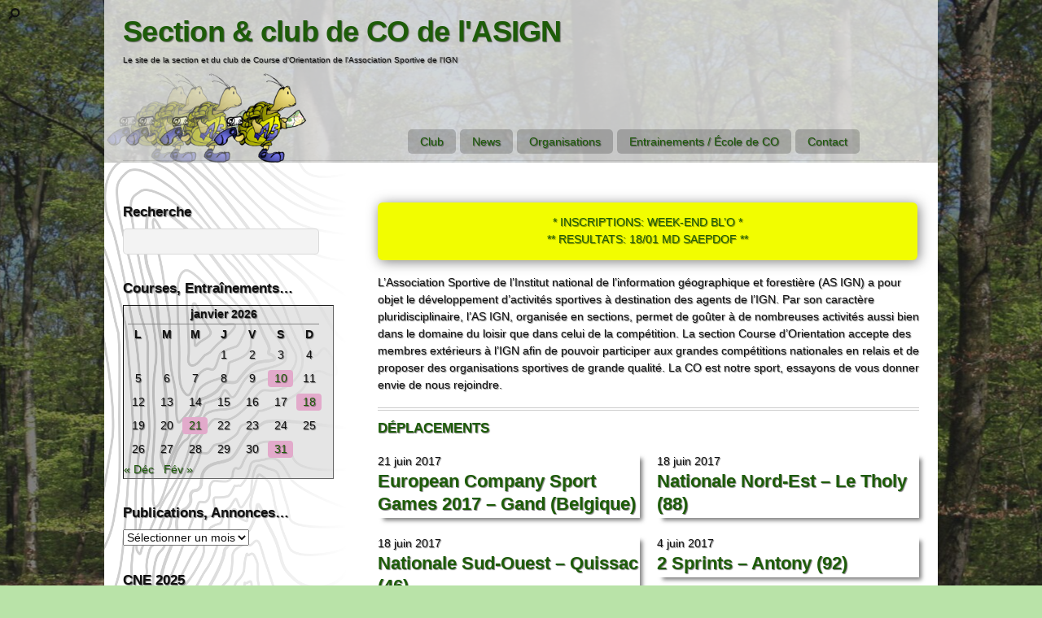

--- FILE ---
content_type: text/html; charset=UTF-8
request_url: http://www.coasign.fr/?paged=49
body_size: 11349
content:
<!DOCTYPE html>
<html lang="fr-FR">
<head>
        <meta charset="UTF-8">
        <meta name="viewport" content="width=device-width, initial-scale=1, minimum-scale=1">
        <title>Section &amp; club de CO de l&#039;ASIGN &#8211; Page 49 &#8211; Le site de la section et du club de Course d&#039;Orientation de l&#039;Association Sportive de l&#039;IGN</title>
<meta name='robots' content='max-image-preview:large' />
            <style id="tf_lazy_style">
                [data-tf-src]{opacity:0}
                .tf_svg_lazy{transition:filter .3s linear!important;filter:blur(25px);opacity:1;transform:translateZ(0)}
                .tf_svg_lazy_loaded{filter:blur(0)}.module[data-lazy],.module[data-lazy] .ui,.module_row[data-lazy]:not(.tb_first),.module_row[data-lazy]:not(.tb_first)>.row_inner,.module_row:not(.tb_first) .module_column[data-lazy],.module_subrow[data-lazy]>.subrow_inner{background-image:none!important}
            </style>
            <noscript><style>[data-tf-src]{display:none!important}.tf_svg_lazy{filter:none!important;opacity:1!important}</style></noscript>
                    <style id="tf_lazy_common">
                            /*chrome bug,prevent run transition on the page loading*/
                body:not(.page-loaded),body:not(.page-loaded) #header,body:not(.page-loaded) a,body:not(.page-loaded) img,body:not(.page-loaded) figure,body:not(.page-loaded) div,body:not(.page-loaded) i,body:not(.page-loaded) li,body:not(.page-loaded) span,body:not(.page-loaded) ul{animation:none!important;transition:none!important}body:not(.page-loaded) #main-nav li .sub-menu{display:none}img{max-width:100%;height:auto}
                        .tf_fa{display:inline-block;width:1em;height:1em;stroke-width:0;stroke:currentColor;overflow:visible;fill:currentColor;pointer-events:none;vertical-align:middle}#tf_svg symbol{overflow:visible}.tf_lazy{position:relative;visibility:visible;display:block;opacity:.3}.wow .tf_lazy{visibility:hidden;opacity:1;position:static;display:inline}div.tf_audio_lazy audio{visibility:hidden;height:0;display:inline}.mejs-container{visibility:visible}.tf_iframe_lazy{transition:opacity .3s ease-in-out;min-height:10px}.tf_carousel .tf_swiper-wrapper{display:flex}.tf_carousel .tf_swiper-slide{flex-shrink:0;opacity:0}.tf_carousel .tf_lazy{contain:none}.tf_swiper-wrapper>br,.tf_lazy.tf_swiper-wrapper .tf_lazy:after,.tf_lazy.tf_swiper-wrapper .tf_lazy:before{display:none}.tf_lazy:after,.tf_lazy:before{content:'';display:inline-block;position:absolute;width:10px!important;height:10px!important;margin:0 3px;top:50%!important;right:50%!important;left:auto!important;border-radius:100%;background-color:currentColor;visibility:visible;animation:tf-hrz-loader infinite .75s cubic-bezier(.2,.68,.18,1.08)}.tf_lazy:after{width:6px!important;height:6px!important;right:auto!important;left:50%!important;margin-top:3px;animation-delay:-.4s}@keyframes tf-hrz-loader{0%{transform:scale(1);opacity:1}50%{transform:scale(.1);opacity:.6}100%{transform:scale(1);opacity:1}}.tf_lazy_lightbox{position:fixed;background:rgba(11,11,11,.8);color:#ccc;top:0;left:0;display:flex;align-items:center;justify-content:center;z-index:999}.tf_lazy_lightbox .tf_lazy:after,.tf_lazy_lightbox .tf_lazy:before{background:#fff}.tf_video_lazy video{width:100%;height:100%;position:static;object-fit:cover}
        </style>
                        <noscript><style>body:not(.page-loaded) #main-nav li .sub-menu{display:block}</style></noscript>
                        <link rel="dns-prefetch" href="//www.google-analytics.com"/>
        <link rel="prefetch" href="http://www.coasign.fr/wp-content/themes/basic/js/themify.script.js?ver=5.4.9" as="script" importance="low"/><link rel="prefetch" href="http://www.coasign.fr/wp-content/themes/basic/themify/js/modules/jquery.imagesloaded.min.js?ver=4.1.4" as="script" importance="low"/><link rel="preload" href="https://fonts.gstatic.com/s/oldstandardtt/v22/MwQsbh3o1vLImiwAVvYawgcf2eVer2q6bHM.woff2" as="font" type="font/woff2" crossorigin importance="high"/><link rel="preload" href="https://fonts.gstatic.com/s/oldstandardtt/v22/MwQubh3o1vLImiwAVvYawgcf2eVeqlq4.woff2" as="font" type="font/woff2" crossorigin importance="high"/><link rel="preload" href="https://fonts.gstatic.com/s/oldstandardtt/v22/MwQrbh3o1vLImiwAVvYawgcf2eVWEX-tS1Zf.woff2" as="font" type="font/woff2" crossorigin importance="high"/><link rel="preload" importance="high" href="https://www.coasign.fr/wp-content/uploads/themify-css/concate/3153563659/themify-concate-2202758636.min.css" as="style"><link importance="high" id="themify_concate-css" rel="stylesheet" href="https://www.coasign.fr/wp-content/uploads/themify-css/concate/3153563659/themify-concate-2202758636.min.css"><link rel="alternate" type="application/rss+xml" title="Section &amp; club de CO de l&#039;ASIGN &raquo; Flux" href="https://www.coasign.fr/?feed=rss2" />
<link rel="alternate" type="application/rss+xml" title="Section &amp; club de CO de l&#039;ASIGN &raquo; Flux des commentaires" href="https://www.coasign.fr/?feed=comments-rss2" />
<link rel="alternate" type="application/rss+xml" title="Section &amp; club de CO de l&#039;ASIGN &raquo; Bienvenue sur le site de la section CO de l&rsquo;AS IGN Flux des commentaires" href="https://www.coasign.fr/?feed=rss2&#038;page_id=2" />
<link rel="alternate" title="oEmbed (JSON)" type="application/json+oembed" href="https://www.coasign.fr/index.php?rest_route=%2Foembed%2F1.0%2Fembed&#038;url=https%3A%2F%2Fwww.coasign.fr%2F" />
<link rel="alternate" title="oEmbed (XML)" type="text/xml+oembed" href="https://www.coasign.fr/index.php?rest_route=%2Foembed%2F1.0%2Fembed&#038;url=https%3A%2F%2Fwww.coasign.fr%2F&#038;format=xml" />
<style id='wp-img-auto-sizes-contain-inline-css'>
img:is([sizes=auto i],[sizes^="auto," i]){contain-intrinsic-size:3000px 1500px}
/*# sourceURL=wp-img-auto-sizes-contain-inline-css */
</style>
<style id='classic-theme-styles-inline-css'>
/*! This file is auto-generated */
.wp-block-button__link{color:#fff;background-color:#32373c;border-radius:9999px;box-shadow:none;text-decoration:none;padding:calc(.667em + 2px) calc(1.333em + 2px);font-size:1.125em}.wp-block-file__button{background:#32373c;color:#fff;text-decoration:none}
/*# sourceURL=/wp-includes/css/classic-themes.min.css */
</style>
<link rel="preload" href="http://www.coasign.fr/wp-content/plugins/views-for-ninja-forms/assets/css/pure-min.css?ver=6.9" as="style" /><link rel='stylesheet' id='pure-css-css' href='http://www.coasign.fr/wp-content/plugins/views-for-ninja-forms/assets/css/pure-min.css?ver=6.9' media='all' />
<link rel="preload" href="http://www.coasign.fr/wp-content/plugins/views-for-ninja-forms/assets/css/grids-responsive-min.css?ver=6.9" as="style" /><link rel='stylesheet' id='pure-grid-css-css' href='http://www.coasign.fr/wp-content/plugins/views-for-ninja-forms/assets/css/grids-responsive-min.css?ver=6.9' media='all' />
<link rel="preload" href="http://www.coasign.fr/wp-content/plugins/views-for-ninja-forms/assets/css/nf-views-display.css?ver=6.9" as="style" /><link rel='stylesheet' id='nf-views-front-css' href='http://www.coasign.fr/wp-content/plugins/views-for-ninja-forms/assets/css/nf-views-display.css?ver=6.9' media='all' />
<script src="http://www.coasign.fr/wp-includes/js/jquery/jquery.min.js?ver=3.7.1" id="jquery-core-js"></script>
<link rel="https://api.w.org/" href="https://www.coasign.fr/index.php?rest_route=/" /><link rel="alternate" title="JSON" type="application/json" href="https://www.coasign.fr/index.php?rest_route=/wp/v2/pages/2" /><link rel="EditURI" type="application/rsd+xml" title="RSD" href="https://www.coasign.fr/xmlrpc.php?rsd" />
<meta name="generator" content="WordPress 6.9" />
<link rel="canonical" href="https://www.coasign.fr/?page=49" />
<link rel='shortlink' href='https://www.coasign.fr/' />
<style>.recentcomments a{display:inline !important;padding:0 !important;margin:0 !important;}</style><style id='wp-block-paragraph-inline-css'>
.is-small-text{font-size:.875em}.is-regular-text{font-size:1em}.is-large-text{font-size:2.25em}.is-larger-text{font-size:3em}.has-drop-cap:not(:focus):first-letter{float:left;font-size:8.4em;font-style:normal;font-weight:100;line-height:.68;margin:.05em .1em 0 0;text-transform:uppercase}body.rtl .has-drop-cap:not(:focus):first-letter{float:none;margin-left:.1em}p.has-drop-cap.has-background{overflow:hidden}:root :where(p.has-background){padding:1.25em 2.375em}:where(p.has-text-color:not(.has-link-color)) a{color:inherit}p.has-text-align-left[style*="writing-mode:vertical-lr"],p.has-text-align-right[style*="writing-mode:vertical-rl"]{rotate:180deg}
/*# sourceURL=http://www.coasign.fr/wp-includes/blocks/paragraph/style.min.css */
</style>
<style id='global-styles-inline-css'>
:root{--wp--preset--aspect-ratio--square: 1;--wp--preset--aspect-ratio--4-3: 4/3;--wp--preset--aspect-ratio--3-4: 3/4;--wp--preset--aspect-ratio--3-2: 3/2;--wp--preset--aspect-ratio--2-3: 2/3;--wp--preset--aspect-ratio--16-9: 16/9;--wp--preset--aspect-ratio--9-16: 9/16;--wp--preset--color--black: #000000;--wp--preset--color--cyan-bluish-gray: #abb8c3;--wp--preset--color--white: #ffffff;--wp--preset--color--pale-pink: #f78da7;--wp--preset--color--vivid-red: #cf2e2e;--wp--preset--color--luminous-vivid-orange: #ff6900;--wp--preset--color--luminous-vivid-amber: #fcb900;--wp--preset--color--light-green-cyan: #7bdcb5;--wp--preset--color--vivid-green-cyan: #00d084;--wp--preset--color--pale-cyan-blue: #8ed1fc;--wp--preset--color--vivid-cyan-blue: #0693e3;--wp--preset--color--vivid-purple: #9b51e0;--wp--preset--gradient--vivid-cyan-blue-to-vivid-purple: linear-gradient(135deg,rgb(6,147,227) 0%,rgb(155,81,224) 100%);--wp--preset--gradient--light-green-cyan-to-vivid-green-cyan: linear-gradient(135deg,rgb(122,220,180) 0%,rgb(0,208,130) 100%);--wp--preset--gradient--luminous-vivid-amber-to-luminous-vivid-orange: linear-gradient(135deg,rgb(252,185,0) 0%,rgb(255,105,0) 100%);--wp--preset--gradient--luminous-vivid-orange-to-vivid-red: linear-gradient(135deg,rgb(255,105,0) 0%,rgb(207,46,46) 100%);--wp--preset--gradient--very-light-gray-to-cyan-bluish-gray: linear-gradient(135deg,rgb(238,238,238) 0%,rgb(169,184,195) 100%);--wp--preset--gradient--cool-to-warm-spectrum: linear-gradient(135deg,rgb(74,234,220) 0%,rgb(151,120,209) 20%,rgb(207,42,186) 40%,rgb(238,44,130) 60%,rgb(251,105,98) 80%,rgb(254,248,76) 100%);--wp--preset--gradient--blush-light-purple: linear-gradient(135deg,rgb(255,206,236) 0%,rgb(152,150,240) 100%);--wp--preset--gradient--blush-bordeaux: linear-gradient(135deg,rgb(254,205,165) 0%,rgb(254,45,45) 50%,rgb(107,0,62) 100%);--wp--preset--gradient--luminous-dusk: linear-gradient(135deg,rgb(255,203,112) 0%,rgb(199,81,192) 50%,rgb(65,88,208) 100%);--wp--preset--gradient--pale-ocean: linear-gradient(135deg,rgb(255,245,203) 0%,rgb(182,227,212) 50%,rgb(51,167,181) 100%);--wp--preset--gradient--electric-grass: linear-gradient(135deg,rgb(202,248,128) 0%,rgb(113,206,126) 100%);--wp--preset--gradient--midnight: linear-gradient(135deg,rgb(2,3,129) 0%,rgb(40,116,252) 100%);--wp--preset--font-size--small: 13px;--wp--preset--font-size--medium: 20px;--wp--preset--font-size--large: 36px;--wp--preset--font-size--x-large: 42px;--wp--preset--spacing--20: 0.44rem;--wp--preset--spacing--30: 0.67rem;--wp--preset--spacing--40: 1rem;--wp--preset--spacing--50: 1.5rem;--wp--preset--spacing--60: 2.25rem;--wp--preset--spacing--70: 3.38rem;--wp--preset--spacing--80: 5.06rem;--wp--preset--shadow--natural: 6px 6px 9px rgba(0, 0, 0, 0.2);--wp--preset--shadow--deep: 12px 12px 50px rgba(0, 0, 0, 0.4);--wp--preset--shadow--sharp: 6px 6px 0px rgba(0, 0, 0, 0.2);--wp--preset--shadow--outlined: 6px 6px 0px -3px rgb(255, 255, 255), 6px 6px rgb(0, 0, 0);--wp--preset--shadow--crisp: 6px 6px 0px rgb(0, 0, 0);}:where(.is-layout-flex){gap: 0.5em;}:where(.is-layout-grid){gap: 0.5em;}body .is-layout-flex{display: flex;}.is-layout-flex{flex-wrap: wrap;align-items: center;}.is-layout-flex > :is(*, div){margin: 0;}body .is-layout-grid{display: grid;}.is-layout-grid > :is(*, div){margin: 0;}:where(.wp-block-columns.is-layout-flex){gap: 2em;}:where(.wp-block-columns.is-layout-grid){gap: 2em;}:where(.wp-block-post-template.is-layout-flex){gap: 1.25em;}:where(.wp-block-post-template.is-layout-grid){gap: 1.25em;}.has-black-color{color: var(--wp--preset--color--black) !important;}.has-cyan-bluish-gray-color{color: var(--wp--preset--color--cyan-bluish-gray) !important;}.has-white-color{color: var(--wp--preset--color--white) !important;}.has-pale-pink-color{color: var(--wp--preset--color--pale-pink) !important;}.has-vivid-red-color{color: var(--wp--preset--color--vivid-red) !important;}.has-luminous-vivid-orange-color{color: var(--wp--preset--color--luminous-vivid-orange) !important;}.has-luminous-vivid-amber-color{color: var(--wp--preset--color--luminous-vivid-amber) !important;}.has-light-green-cyan-color{color: var(--wp--preset--color--light-green-cyan) !important;}.has-vivid-green-cyan-color{color: var(--wp--preset--color--vivid-green-cyan) !important;}.has-pale-cyan-blue-color{color: var(--wp--preset--color--pale-cyan-blue) !important;}.has-vivid-cyan-blue-color{color: var(--wp--preset--color--vivid-cyan-blue) !important;}.has-vivid-purple-color{color: var(--wp--preset--color--vivid-purple) !important;}.has-black-background-color{background-color: var(--wp--preset--color--black) !important;}.has-cyan-bluish-gray-background-color{background-color: var(--wp--preset--color--cyan-bluish-gray) !important;}.has-white-background-color{background-color: var(--wp--preset--color--white) !important;}.has-pale-pink-background-color{background-color: var(--wp--preset--color--pale-pink) !important;}.has-vivid-red-background-color{background-color: var(--wp--preset--color--vivid-red) !important;}.has-luminous-vivid-orange-background-color{background-color: var(--wp--preset--color--luminous-vivid-orange) !important;}.has-luminous-vivid-amber-background-color{background-color: var(--wp--preset--color--luminous-vivid-amber) !important;}.has-light-green-cyan-background-color{background-color: var(--wp--preset--color--light-green-cyan) !important;}.has-vivid-green-cyan-background-color{background-color: var(--wp--preset--color--vivid-green-cyan) !important;}.has-pale-cyan-blue-background-color{background-color: var(--wp--preset--color--pale-cyan-blue) !important;}.has-vivid-cyan-blue-background-color{background-color: var(--wp--preset--color--vivid-cyan-blue) !important;}.has-vivid-purple-background-color{background-color: var(--wp--preset--color--vivid-purple) !important;}.has-black-border-color{border-color: var(--wp--preset--color--black) !important;}.has-cyan-bluish-gray-border-color{border-color: var(--wp--preset--color--cyan-bluish-gray) !important;}.has-white-border-color{border-color: var(--wp--preset--color--white) !important;}.has-pale-pink-border-color{border-color: var(--wp--preset--color--pale-pink) !important;}.has-vivid-red-border-color{border-color: var(--wp--preset--color--vivid-red) !important;}.has-luminous-vivid-orange-border-color{border-color: var(--wp--preset--color--luminous-vivid-orange) !important;}.has-luminous-vivid-amber-border-color{border-color: var(--wp--preset--color--luminous-vivid-amber) !important;}.has-light-green-cyan-border-color{border-color: var(--wp--preset--color--light-green-cyan) !important;}.has-vivid-green-cyan-border-color{border-color: var(--wp--preset--color--vivid-green-cyan) !important;}.has-pale-cyan-blue-border-color{border-color: var(--wp--preset--color--pale-cyan-blue) !important;}.has-vivid-cyan-blue-border-color{border-color: var(--wp--preset--color--vivid-cyan-blue) !important;}.has-vivid-purple-border-color{border-color: var(--wp--preset--color--vivid-purple) !important;}.has-vivid-cyan-blue-to-vivid-purple-gradient-background{background: var(--wp--preset--gradient--vivid-cyan-blue-to-vivid-purple) !important;}.has-light-green-cyan-to-vivid-green-cyan-gradient-background{background: var(--wp--preset--gradient--light-green-cyan-to-vivid-green-cyan) !important;}.has-luminous-vivid-amber-to-luminous-vivid-orange-gradient-background{background: var(--wp--preset--gradient--luminous-vivid-amber-to-luminous-vivid-orange) !important;}.has-luminous-vivid-orange-to-vivid-red-gradient-background{background: var(--wp--preset--gradient--luminous-vivid-orange-to-vivid-red) !important;}.has-very-light-gray-to-cyan-bluish-gray-gradient-background{background: var(--wp--preset--gradient--very-light-gray-to-cyan-bluish-gray) !important;}.has-cool-to-warm-spectrum-gradient-background{background: var(--wp--preset--gradient--cool-to-warm-spectrum) !important;}.has-blush-light-purple-gradient-background{background: var(--wp--preset--gradient--blush-light-purple) !important;}.has-blush-bordeaux-gradient-background{background: var(--wp--preset--gradient--blush-bordeaux) !important;}.has-luminous-dusk-gradient-background{background: var(--wp--preset--gradient--luminous-dusk) !important;}.has-pale-ocean-gradient-background{background: var(--wp--preset--gradient--pale-ocean) !important;}.has-electric-grass-gradient-background{background: var(--wp--preset--gradient--electric-grass) !important;}.has-midnight-gradient-background{background: var(--wp--preset--gradient--midnight) !important;}.has-small-font-size{font-size: var(--wp--preset--font-size--small) !important;}.has-medium-font-size{font-size: var(--wp--preset--font-size--medium) !important;}.has-large-font-size{font-size: var(--wp--preset--font-size--large) !important;}.has-x-large-font-size{font-size: var(--wp--preset--font-size--x-large) !important;}
/*# sourceURL=global-styles-inline-css */
</style>
</head>

<body class="home paged wp-singular page-template-default page page-id-2 paged-49 page-paged-49 wp-theme-basic skin-default query-page query-post sidebar1 sidebar-left default_width">
<div id="pagewrap" class="hfeed site">

	<div id="headerwrap">

				<header id="header" class="pagewidth" itemscope="itemscope" itemtype="https://schema.org/WPHeader">
        			<hgroup>
				<div id="site-logo"><a href="https://www.coasign.fr" title="Section &amp; club de CO de l&#039;ASIGN"><span>Section & club de CO de l'ASIGN</span></a></div><div id="site-description" class="site-description"><span>Le site de la section et du club de Course d'Orientation de l'Association Sportive de l'IGN</span></div>			</hgroup>

			<nav id="main-nav-wrap" itemscope="itemscope" itemtype="https://schema.org/SiteNavigationElement">
				<div id="menu-icon" class="mobile-button"><span class="menu-icon-inner"></span></div>
				<ul id="main-nav" class="main-nav"><li id="menu-item-393" class="menu-item-category-11 menu-item menu-item-type-taxonomy menu-item-object-category menu-item-393"><a href="https://www.coasign.fr/?cat=11">Club</a></li>
<li id="menu-item-404" class="menu-item-category-15 news menu-item menu-item-type-taxonomy menu-item-object-category menu-item-404"><a href="https://www.coasign.fr/?cat=15">News</a></li>
<li id="menu-item-508" class="menu-item-category-9 menu-item menu-item-type-taxonomy menu-item-object-category menu-item-508"><a href="https://www.coasign.fr/?cat=9">Organisations</a></li>
<li id="menu-item-509" class="menu-item-category-7 menu-item menu-item-type-taxonomy menu-item-object-category menu-item-509"><a href="https://www.coasign.fr/?cat=7">Entrainements / École de CO</a></li>
<li id="menu-item-491" class="menu-item-post-470 menu-item menu-item-type-post_type menu-item-object-post menu-item-491"><a href="https://www.coasign.fr/?p=470">Contact</a></li>
</ul>				<!-- /#main-nav -->
			</nav>

							<form method="get" id="searchform" action="https://www.coasign.fr/">
	<input type="text" name="s" id="s" title="Rechercher" value="" />
	<svg  aria-hidden="true" class="tf_fa tf-fas-search"><use href="#tf-fas-search"></use></svg></form>			
			<div class="social-widget">
							</div>
			<!-- /.social-widget -->
				</header>
		<!-- /#header -->
        
	</div>
	<!-- /#headerwrap -->

	<div id="body" class="tf_clearfix">
    <!-- layout -->
<div id="layout" class="pagewidth tf_clearfix">
    <!-- content -->
        <main id="content" class="tf_clearfix">
					<div id="page-2" class="type-page">
						<div class="page-content entry-content">
	    <p class="annonce" style="text-align: center;"><a href="https://www.coasign.fr/?p=12365">* INSCRIPTIONS: WEEK-END BL&rsquo;O *</a><br /><a href="https://www.coasign.fr/?page_id=724">** RESULTATS: 18/01 MD SAEPDOF **</a></p>
<div class="grid1">
<div class="bloc">
<p>L’Association Sportive de l’Institut national de l’information géographique et forestière (AS IGN) a pour objet le développement d’activités sportives à destination des agents de l’IGN. Par son caractère pluridisciplinaire, l’AS IGN, organisée en sections, permet de goûter à de nombreuses activités aussi bien dans le domaine du loisir que dans celui de la compétition. La section Course d&rsquo;Orientation accepte des membres extérieurs à l&rsquo;IGN afin de pouvoir participer aux grandes compétitions nationales en relais et de proposer des organisations sportives de grande qualité. La CO est notre sport, essayons de vous donner envie de nous rejoindre.</p>
</div>
</div>


<p></p>
	    <!-- /comments -->
	</div>
	<!-- /.post-content -->
					</div>
				<!-- /.type-page -->
				
		    <!-- category-section -->
		    <div class="category-section tf_clearfix deplacements-category">

			    <h3 class="category-section-title"><a href="https://www.coasign.fr/?cat=12" title="Voir les autres messages">Déplacements</a></h3>
			     		    <div  id="loops-wrapper" class="loops-wrapper grid2 tf_clear tf_clearfix" data-lazy="1">
							
<article id="post-3881" class="post tf_clearfix cat-3 cat-12 post-3881 type-post status-publish format-standard hentry category-calendrier category-deplacements has-post-title has-post-date has-post-category has-post-tag has-post-comment has-post-author ">
	
	
	<div class="post-content">

					<time datetime="2017-06-21" class="post-date entry-date updated">21 juin 2017</time>

		
					<h2 class="post-title entry-title"><a href="https://www.coasign.fr/?p=3881">European Company Sport Games 2017 &#8211; Gand (Belgique)</a></h2>		
		
			<div class="entry-content">

        
	</div><!-- /.entry-content -->
	
	</div>
	<!-- /.post-content -->
	
</article>
<!-- /.post -->
							
<article id="post-3767" class="post tf_clearfix cat-3 cat-12 post-3767 type-post status-publish format-standard hentry category-calendrier category-deplacements has-post-title has-post-date has-post-category has-post-tag has-post-comment has-post-author ">
	
	
	<div class="post-content">

					<time datetime="2017-06-18" class="post-date entry-date updated">18 juin 2017</time>

		
					<h2 class="post-title entry-title"><a href="https://www.coasign.fr/?p=3767">Nationale Nord-Est &#8211; Le Tholy (88)</a></h2>		
		
			<div class="entry-content">

        
	</div><!-- /.entry-content -->
	
	</div>
	<!-- /.post-content -->
	
</article>
<!-- /.post -->
							
<article id="post-3765" class="post tf_clearfix cat-3 cat-12 post-3765 type-post status-publish format-standard hentry category-calendrier category-deplacements has-post-title has-post-date has-post-category has-post-tag has-post-comment has-post-author ">
	
	
	<div class="post-content">

					<time datetime="2017-06-18" class="post-date entry-date updated">18 juin 2017</time>

		
					<h2 class="post-title entry-title"><a href="https://www.coasign.fr/?p=3765">Nationale Sud-Ouest &#8211; Quissac (46)</a></h2>		
		
			<div class="entry-content">

        
	</div><!-- /.entry-content -->
	
	</div>
	<!-- /.post-content -->
	
</article>
<!-- /.post -->
							
<article id="post-3803" class="post tf_clearfix cat-3 cat-12 post-3803 type-post status-publish format-standard hentry category-calendrier category-deplacements has-post-title has-post-date has-post-category has-post-tag has-post-comment has-post-author ">
	
	
	<div class="post-content">

					<time datetime="2017-06-04" class="post-date entry-date updated">4 juin 2017</time>

		
					<h2 class="post-title entry-title"><a href="https://www.coasign.fr/?p=3803">2 Sprints &#8211; Antony (92)</a></h2>		
		
			<div class="entry-content">

        
	</div><!-- /.entry-content -->
	
	</div>
	<!-- /.post-content -->
	
</article>
<!-- /.post -->
					    </div>
		<link rel="prefetch" as="document" href="https://www.coasign.fr/?paged=48"/><link rel="prefetch" as="document" href="https://www.coasign.fr/?paged=50"/><div class="pagenav tf_clear tf_box tf_textr tf_clearfix"><a href="https://www.coasign.fr/" title="&laquo;" class="number firstp">&laquo;</a><a href="https://www.coasign.fr/?paged=48"  class="number prevp">&lsaquo;</a> <a href="https://www.coasign.fr/?paged=48" class="number">48</a>  <span class="number current">49</span>  <a href="https://www.coasign.fr/?paged=50" class="number">50</a>  <a href="https://www.coasign.fr/?paged=51" class="number">51</a> <a href="https://www.coasign.fr/?paged=50"  class="number nextp">&rsaquo;</a><a href="https://www.coasign.fr/?paged=53" title="&raquo;" class="number lastp">&raquo;</a></div>
		    </div>
		    <!-- /category-section -->

	    
    

    

    

    
    </main>
        <!-- /#content -->
            <aside id="sidebar" itemscope="itemscope" itemtype="https://schema.org/WPSidebar">
	
            <div id="search-2" class="widget widget_search"><h4 class="widgettitle">Recherche</h4><form method="get" id="searchform" action="https://www.coasign.fr/">
	<input type="text" name="s" id="s" title="Rechercher" value="" />
	<svg  aria-hidden="true" class="tf_fa tf-fas-search"><use href="#tf-fas-search"></use></svg></form></div><div id="calendar-3" class="widget widget_calendar"><h4 class="widgettitle">Courses, Entraînements&#8230;</h4><div id="calendar_wrap" class="calendar_wrap"><table id="wp-calendar" class="wp-calendar-table">
	<caption>janvier 2026</caption>
	<thead>
	<tr>
		<th scope="col" aria-label="lundi">L</th>
		<th scope="col" aria-label="mardi">M</th>
		<th scope="col" aria-label="mercredi">M</th>
		<th scope="col" aria-label="jeudi">J</th>
		<th scope="col" aria-label="vendredi">V</th>
		<th scope="col" aria-label="samedi">S</th>
		<th scope="col" aria-label="dimanche">D</th>
	</tr>
	</thead>
	<tbody>
	<tr>
		<td colspan="3" class="pad">&nbsp;</td><td>1</td><td>2</td><td>3</td><td>4</td>
	</tr>
	<tr>
		<td>5</td><td>6</td><td>7</td><td>8</td><td>9</td><td><a href="https://www.coasign.fr/?m=20260110" aria-label="Publications publiées sur 10 January 2026">10</a></td><td>11</td>
	</tr>
	<tr>
		<td>12</td><td>13</td><td>14</td><td>15</td><td>16</td><td>17</td><td><a href="https://www.coasign.fr/?m=20260118" aria-label="Publications publiées sur 18 January 2026">18</a></td>
	</tr>
	<tr>
		<td>19</td><td>20</td><td><a href="https://www.coasign.fr/?m=20260121" aria-label="Publications publiées sur 21 January 2026">21</a></td><td>22</td><td>23</td><td>24</td><td>25</td>
	</tr>
	<tr>
		<td>26</td><td>27</td><td id="today">28</td><td>29</td><td>30</td><td><a href="https://www.coasign.fr/?m=20260131" aria-label="Publications publiées sur 31 January 2026">31</a></td>
		<td class="pad" colspan="1">&nbsp;</td>
	</tr>
	</tbody>
	</table><nav aria-label="Mois précédents et suivants" class="wp-calendar-nav">
		<span class="wp-calendar-nav-prev"><a href="https://www.coasign.fr/?m=202512">&laquo; Déc</a></span>
		<span class="pad">&nbsp;</span>
		<span class="wp-calendar-nav-next"><a href="https://www.coasign.fr/?m=202602">Fév &raquo;</a></span>
	</nav></div></div><div id="archives-2" class="widget widget_archive"><h4 class="widgettitle">Publications, Annonces&#8230;</h4>		<label class="screen-reader-text" for="archives-dropdown-2">Publications, Annonces&#8230;</label>
		<select id="archives-dropdown-2" name="archive-dropdown">
			
			<option value="">Sélectionner un mois</option>
				<option value='https://www.coasign.fr/?m=202607'> juillet 2026 </option>
	<option value='https://www.coasign.fr/?m=202605'> mai 2026 </option>
	<option value='https://www.coasign.fr/?m=202604'> avril 2026 </option>
	<option value='https://www.coasign.fr/?m=202603'> mars 2026 </option>
	<option value='https://www.coasign.fr/?m=202602'> février 2026 </option>
	<option value='https://www.coasign.fr/?m=202601'> janvier 2026 </option>
	<option value='https://www.coasign.fr/?m=202512'> décembre 2025 </option>
	<option value='https://www.coasign.fr/?m=202511'> novembre 2025 </option>
	<option value='https://www.coasign.fr/?m=202510'> octobre 2025 </option>
	<option value='https://www.coasign.fr/?m=202509'> septembre 2025 </option>
	<option value='https://www.coasign.fr/?m=202508'> août 2025 </option>
	<option value='https://www.coasign.fr/?m=202506'> juin 2025 </option>
	<option value='https://www.coasign.fr/?m=202505'> mai 2025 </option>
	<option value='https://www.coasign.fr/?m=202504'> avril 2025 </option>
	<option value='https://www.coasign.fr/?m=202503'> mars 2025 </option>
	<option value='https://www.coasign.fr/?m=202502'> février 2025 </option>
	<option value='https://www.coasign.fr/?m=202501'> janvier 2025 </option>
	<option value='https://www.coasign.fr/?m=202412'> décembre 2024 </option>
	<option value='https://www.coasign.fr/?m=202411'> novembre 2024 </option>
	<option value='https://www.coasign.fr/?m=202410'> octobre 2024 </option>
	<option value='https://www.coasign.fr/?m=202409'> septembre 2024 </option>
	<option value='https://www.coasign.fr/?m=202408'> août 2024 </option>
	<option value='https://www.coasign.fr/?m=202407'> juillet 2024 </option>
	<option value='https://www.coasign.fr/?m=202406'> juin 2024 </option>
	<option value='https://www.coasign.fr/?m=202405'> mai 2024 </option>
	<option value='https://www.coasign.fr/?m=202404'> avril 2024 </option>
	<option value='https://www.coasign.fr/?m=202403'> mars 2024 </option>
	<option value='https://www.coasign.fr/?m=202402'> février 2024 </option>
	<option value='https://www.coasign.fr/?m=202401'> janvier 2024 </option>
	<option value='https://www.coasign.fr/?m=202312'> décembre 2023 </option>
	<option value='https://www.coasign.fr/?m=202311'> novembre 2023 </option>
	<option value='https://www.coasign.fr/?m=202310'> octobre 2023 </option>
	<option value='https://www.coasign.fr/?m=202309'> septembre 2023 </option>
	<option value='https://www.coasign.fr/?m=202308'> août 2023 </option>
	<option value='https://www.coasign.fr/?m=202307'> juillet 2023 </option>
	<option value='https://www.coasign.fr/?m=202306'> juin 2023 </option>
	<option value='https://www.coasign.fr/?m=202305'> mai 2023 </option>
	<option value='https://www.coasign.fr/?m=202304'> avril 2023 </option>
	<option value='https://www.coasign.fr/?m=202303'> mars 2023 </option>
	<option value='https://www.coasign.fr/?m=202302'> février 2023 </option>
	<option value='https://www.coasign.fr/?m=202301'> janvier 2023 </option>
	<option value='https://www.coasign.fr/?m=202212'> décembre 2022 </option>
	<option value='https://www.coasign.fr/?m=202211'> novembre 2022 </option>
	<option value='https://www.coasign.fr/?m=202210'> octobre 2022 </option>
	<option value='https://www.coasign.fr/?m=202209'> septembre 2022 </option>
	<option value='https://www.coasign.fr/?m=202208'> août 2022 </option>
	<option value='https://www.coasign.fr/?m=202206'> juin 2022 </option>
	<option value='https://www.coasign.fr/?m=202205'> mai 2022 </option>
	<option value='https://www.coasign.fr/?m=202204'> avril 2022 </option>
	<option value='https://www.coasign.fr/?m=202203'> mars 2022 </option>
	<option value='https://www.coasign.fr/?m=202202'> février 2022 </option>
	<option value='https://www.coasign.fr/?m=202201'> janvier 2022 </option>
	<option value='https://www.coasign.fr/?m=202112'> décembre 2021 </option>
	<option value='https://www.coasign.fr/?m=202111'> novembre 2021 </option>
	<option value='https://www.coasign.fr/?m=202110'> octobre 2021 </option>
	<option value='https://www.coasign.fr/?m=202109'> septembre 2021 </option>
	<option value='https://www.coasign.fr/?m=202108'> août 2021 </option>
	<option value='https://www.coasign.fr/?m=202107'> juillet 2021 </option>
	<option value='https://www.coasign.fr/?m=202106'> juin 2021 </option>
	<option value='https://www.coasign.fr/?m=202105'> mai 2021 </option>
	<option value='https://www.coasign.fr/?m=202102'> février 2021 </option>
	<option value='https://www.coasign.fr/?m=202101'> janvier 2021 </option>
	<option value='https://www.coasign.fr/?m=202012'> décembre 2020 </option>
	<option value='https://www.coasign.fr/?m=202011'> novembre 2020 </option>
	<option value='https://www.coasign.fr/?m=202010'> octobre 2020 </option>
	<option value='https://www.coasign.fr/?m=202009'> septembre 2020 </option>
	<option value='https://www.coasign.fr/?m=202008'> août 2020 </option>
	<option value='https://www.coasign.fr/?m=202007'> juillet 2020 </option>
	<option value='https://www.coasign.fr/?m=202006'> juin 2020 </option>
	<option value='https://www.coasign.fr/?m=202005'> mai 2020 </option>
	<option value='https://www.coasign.fr/?m=202003'> mars 2020 </option>
	<option value='https://www.coasign.fr/?m=202002'> février 2020 </option>
	<option value='https://www.coasign.fr/?m=202001'> janvier 2020 </option>
	<option value='https://www.coasign.fr/?m=201912'> décembre 2019 </option>
	<option value='https://www.coasign.fr/?m=201911'> novembre 2019 </option>
	<option value='https://www.coasign.fr/?m=201910'> octobre 2019 </option>
	<option value='https://www.coasign.fr/?m=201909'> septembre 2019 </option>
	<option value='https://www.coasign.fr/?m=201908'> août 2019 </option>
	<option value='https://www.coasign.fr/?m=201907'> juillet 2019 </option>
	<option value='https://www.coasign.fr/?m=201906'> juin 2019 </option>
	<option value='https://www.coasign.fr/?m=201905'> mai 2019 </option>
	<option value='https://www.coasign.fr/?m=201904'> avril 2019 </option>
	<option value='https://www.coasign.fr/?m=201903'> mars 2019 </option>
	<option value='https://www.coasign.fr/?m=201902'> février 2019 </option>
	<option value='https://www.coasign.fr/?m=201901'> janvier 2019 </option>
	<option value='https://www.coasign.fr/?m=201812'> décembre 2018 </option>
	<option value='https://www.coasign.fr/?m=201811'> novembre 2018 </option>
	<option value='https://www.coasign.fr/?m=201810'> octobre 2018 </option>
	<option value='https://www.coasign.fr/?m=201809'> septembre 2018 </option>
	<option value='https://www.coasign.fr/?m=201808'> août 2018 </option>
	<option value='https://www.coasign.fr/?m=201807'> juillet 2018 </option>
	<option value='https://www.coasign.fr/?m=201806'> juin 2018 </option>
	<option value='https://www.coasign.fr/?m=201805'> mai 2018 </option>
	<option value='https://www.coasign.fr/?m=201804'> avril 2018 </option>
	<option value='https://www.coasign.fr/?m=201803'> mars 2018 </option>
	<option value='https://www.coasign.fr/?m=201802'> février 2018 </option>
	<option value='https://www.coasign.fr/?m=201801'> janvier 2018 </option>
	<option value='https://www.coasign.fr/?m=201712'> décembre 2017 </option>
	<option value='https://www.coasign.fr/?m=201711'> novembre 2017 </option>
	<option value='https://www.coasign.fr/?m=201710'> octobre 2017 </option>
	<option value='https://www.coasign.fr/?m=201709'> septembre 2017 </option>
	<option value='https://www.coasign.fr/?m=201707'> juillet 2017 </option>
	<option value='https://www.coasign.fr/?m=201706'> juin 2017 </option>
	<option value='https://www.coasign.fr/?m=201705'> mai 2017 </option>
	<option value='https://www.coasign.fr/?m=201704'> avril 2017 </option>
	<option value='https://www.coasign.fr/?m=201703'> mars 2017 </option>
	<option value='https://www.coasign.fr/?m=201702'> février 2017 </option>
	<option value='https://www.coasign.fr/?m=201701'> janvier 2017 </option>
	<option value='https://www.coasign.fr/?m=201611'> novembre 2016 </option>
	<option value='https://www.coasign.fr/?m=201609'> septembre 2016 </option>
	<option value='https://www.coasign.fr/?m=201606'> juin 2016 </option>
	<option value='https://www.coasign.fr/?m=201605'> mai 2016 </option>
	<option value='https://www.coasign.fr/?m=201602'> février 2016 </option>
	<option value='https://www.coasign.fr/?m=201309'> septembre 2013 </option>
	<option value='https://www.coasign.fr/?m=201303'> mars 2013 </option>
	<option value='https://www.coasign.fr/?m=201302'> février 2013 </option>

		</select>

			<script>
( ( dropdownId ) => {
	const dropdown = document.getElementById( dropdownId );
	function onSelectChange() {
		setTimeout( () => {
			if ( 'escape' === dropdown.dataset.lastkey ) {
				return;
			}
			if ( dropdown.value ) {
				document.location.href = dropdown.value;
			}
		}, 250 );
	}
	function onKeyUp( event ) {
		if ( 'Escape' === event.key ) {
			dropdown.dataset.lastkey = 'escape';
		} else {
			delete dropdown.dataset.lastkey;
		}
	}
	function onClick() {
		delete dropdown.dataset.lastkey;
	}
	dropdown.addEventListener( 'keyup', onKeyUp );
	dropdown.addEventListener( 'click', onClick );
	dropdown.addEventListener( 'change', onSelectChange );
})( "archives-dropdown-2" );

//# sourceURL=WP_Widget_Archives%3A%3Awidget
</script>
</div><div id="text-2" class="widget widget_text"><h4 class="widgettitle">CNE 2025</h4>			<div class="textwidget"><p>
<a href="https://cne2025.fr/" target="_blank"><img decoding="async" data-tf-not-load="1" importance="high" src="/wp-content/uploads/2025/10/Logo_CNE.jpg" alt="AS-IGN"/></a>
</p></div>
		</div><div id="text-6" class="widget widget_text"><h4 class="widgettitle">Facebook</h4>			<div class="textwidget"><div class="facebook"><a href="https://www.facebook.com/asign94/">asign94</a></div></div>
		</div><div id="text-4" class="widget widget_text"><h4 class="widgettitle">Pass&rsquo;Sport</h4>			<div class="textwidget"><p>
<a href="https://www.pass.sports.gouv.fr/" 
 target="_blank"><img decoding="async" data-tf-not-load="1" importance="high" width="214" height="75" src="http://www.coasign.fr/wp-content/uploads/2023/04/pass_sport.jpg" alt="Pass Sport"/></a>
</p>




</div>
		</div><div id="text-8" class="widget widget_text"><h4 class="widgettitle">Courses en Île de France</h4>			<div class="textwidget">Consulter deux aperçus sur <a href="http://www.coasign.fr/?page_id=6718">Synthèse des courses</a> ou <a href="http://christiancslg.alwaysdata.net/Calendrier_FFCO_IGN.php ">Synthèse des courses IDF</a>.<br />
Et la version <a href="https://lifco.fr/calendrier/ ">LIFCO</a>.

</div>
		</div>
		<div id="recent-posts-2" class="widget widget_recent_entries">
		<h4 class="widgettitle">Articles récents</h4>
		<ul>
											<li>
					<a href="https://www.coasign.fr/?p=12389">O&rsquo;France 2026, Cap sur le Doubs (25)</a>
									</li>
											<li>
					<a href="https://www.coasign.fr/?p=12387">CFRS, CFMD et CFC 2026 dans le Haut-Rhin (68)</a>
									</li>
											<li>
					<a href="https://www.coasign.fr/?p=12470">O’Korrigans 2026 dans le Finistère (29)</a>
									</li>
											<li>
					<a href="https://www.coasign.fr/?p=12468">Normandie O&rsquo;Tour 2026 en Seine-Maritime (76)</a>
									</li>
											<li>
					<a href="https://www.coasign.fr/?p=12285">Nationales Nord-Est 2026 à Antheuil (21)</a>
									</li>
					</ul>

		</div><div id="recent-comments-2" class="widget widget_recent_comments"><h4 class="widgettitle">Commentaires récents</h4><ul id="recentcomments"><li class="recentcomments"><span class="comment-author-link">Carlos</span> dans <a href="https://www.coasign.fr/?p=10694#comment-8785">LIOM 2025 et CIMO 2025 en terre des Lynx au Portugal</a></li><li class="recentcomments"><span class="comment-author-link">Stéphanie</span> dans <a href="https://www.coasign.fr/?p=10694#comment-8784">LIOM 2025 et CIMO 2025 en terre des Lynx au Portugal</a></li><li class="recentcomments"><span class="comment-author-link">Olivier ASO SILLERY</span> dans <a href="https://www.coasign.fr/?p=8521#comment-8753">Bri&rsquo;O Tour 2023, entre La Ferté-Gaucher et Provins (77)</a></li><li class="recentcomments"><span class="comment-author-link">Olivier ASO SILLERY</span> dans <a href="https://www.coasign.fr/?p=8521#comment-8752">Bri&rsquo;O Tour 2023, entre La Ferté-Gaucher et Provins (77)</a></li><li class="recentcomments"><span class="comment-author-link">Olivier ASO SILLERY</span> dans <a href="https://www.coasign.fr/?p=8521#comment-8751">Bri&rsquo;O Tour 2023, entre La Ferté-Gaucher et Provins (77)</a></li></ul></div><div id="nav_menu-2" class="widget widget_nav_menu"><h4 class="widgettitle">Navigation</h4><div class="menu-principal-container"><ul id="menu-principal" class="menu"><li id="menu-item-495" class="menu-item menu-item-type-taxonomy menu-item-object-category menu-item-495"><a href="https://www.coasign.fr/?cat=11">L&rsquo;AS IGN CO</a></li>
<li id="menu-item-496" class="menu-item menu-item-type-taxonomy menu-item-object-category menu-item-496"><a href="https://www.coasign.fr/?cat=15">News</a></li>
<li id="menu-item-492" class="menu-item menu-item-type-taxonomy menu-item-object-category menu-item-492"><a href="https://www.coasign.fr/?cat=12">Déplacements</a></li>
<li id="menu-item-493" class="menu-item menu-item-type-taxonomy menu-item-object-category menu-item-493"><a href="https://www.coasign.fr/?cat=7">Entrainements / École de CO</a></li>
<li id="menu-item-494" class="menu-item menu-item-type-taxonomy menu-item-object-category menu-item-494"><a href="https://www.coasign.fr/?cat=9">Organisations</a></li>
<li id="menu-item-6721" class="menu-item menu-item-type-post_type menu-item-object-page menu-item-6721"><a href="https://www.coasign.fr/?page_id=6718">Courses LIFCO</a></li>
<li id="menu-item-729" class="menu-item menu-item-type-post_type menu-item-object-page menu-item-729"><a href="https://www.coasign.fr/?page_id=724">Résultats</a></li>
<li id="menu-item-739" class="menu-item menu-item-type-taxonomy menu-item-object-post_tag menu-item-739"><a href="https://www.coasign.fr/?tag=medias">Médias / Photos</a></li>
<li id="menu-item-499" class="menu-item menu-item-type-post_type menu-item-object-post menu-item-499"><a href="https://www.coasign.fr/?p=463">Nos cartes</a></li>
<li id="menu-item-500" class="menu-item menu-item-type-post_type menu-item-object-post menu-item-500"><a href="https://www.coasign.fr/?p=470">Contact</a></li>
</ul></div></div>
	    </aside>
    <!-- /#sidebar -->
    </div>
<!-- /#layout -->
    </div>
	<!-- /body -->
		
	<div id="footerwrap">
    
    			<footer id="footer" class="pagewidth tf_clearfix" itemscope="itemscope" itemtype="https://schema.org/WPFooter">
				

				
	<div class="footer-widgets tf_clearfix">

								<div class="col3-1 first">
							</div>
								<div class="col3-1 ">
							</div>
								<div class="col3-1 ">
							</div>
		
	</div>
	<!-- /.footer-widgets -->

	
			<p class="back-top"><a href="#header"><svg  aria-hidden="true" class="tf_fa tf-fas-arrow-up"><use href="#tf-fas-arrow-up"></use></svg>&uarr;</a></p>
		
				
			<div class="footer-text tf_clearfix">
				<div class="one">&copy; <a href="https://www.coasign.fr">Section &amp; club de CO de l&#039;ASIGN</a> 2026</div>				<div class="two">Powered by <a href="http://wordpress.org">WordPress</a> &bull; <a href="https://themify.me">Themify WordPress Themes</a></div>			</div>
			<!-- /footer-text --> 
					</footer>
		<!-- /#footer --> 
        	</div>
	<!-- /#footerwrap -->
	
</div>
<!-- /#pagewrap -->

<!-- SCHEMA BEGIN --><script type="application/ld+json">[{"@context":"https:\/\/schema.org","@type":"WebPage","mainEntityOfPage":{"@type":"WebPage","@id":"https:\/\/www.coasign.fr\/"},"headline":"Bienvenue sur le site de la section CO de l&rsquo;AS IGN","datePublished":"2012-12-20T21:03:49+01:00","dateModified":"2012-12-20T21:03:49+01:00","description":""},{"@context":"https:\/\/schema.org","@type":"Article","mainEntityOfPage":{"@type":"WebPage","@id":"https:\/\/www.coasign.fr\/?p=3881"},"headline":"European Company Sport Games 2017 &#8211; Gand (Belgique)","datePublished":"2017-06-21T18:42:32+01:00","dateModified":"2017-06-21T18:42:32+01:00","author":{"@type":"Person","name":"Simeric"},"publisher":{"@type":"Organization","name":"","logo":{"@type":"ImageObject","url":"","width":0,"height":0}},"description":"Jeudi, vendredi et samedi derniers ont eu lieu les Jeux europ\u00e9ens des Entreprises. Les orienteurs qui ont repr\u00e9sent\u00e9 l&rsquo;IGN \u00e9taient Elo\u00efse (licenci\u00e9e \u00e0 l&rsquo;OPA Montigny), Fany, Fabien et Herv\u00e9. On a essay\u00e9 de ne pas trop d\u00e9goutter les autres \u00e9quipes, mais on a eu du mal&#8230;. \ud83d\ude42 Jeudi : Moyenne distance en parc (forestier, parcs [&hellip;]"},{"@context":"https:\/\/schema.org","@type":"Article","mainEntityOfPage":{"@type":"WebPage","@id":"https:\/\/www.coasign.fr\/?p=3767"},"headline":"Nationale Nord-Est &#8211; Le Tholy (88)","datePublished":"2017-06-18T09:00:45+01:00","dateModified":"2017-06-18T09:00:45+01:00","author":{"@type":"Person","name":"Dominique"},"publisher":{"@type":"Organization","name":"","logo":{"@type":"ImageObject","url":"","width":0,"height":0}},"description":"La nouvelle Ligue Grand-Est\u00a0organise le\u00a018 juin 2017\u00a0la Nationale Nord-Est dans les Vosges \u00e0 Le Tholy (88), 10 kms \u00e0 l&rsquo;Ouest de G\u00e9rardmer. Cette course Longue Distance sera pr\u00e9c\u00e9d\u00e9e le samedi\u00a017 juin, en d\u00e9but d&rsquo;apr\u00e8s-midi, d\u2019une course r\u00e9gionale Moyenne Distance inscrite au Classement National, sur le site du Champ du Feu (67) entre Saint-Di\u00e9-des-Vosges et Obernai [&hellip;]"},{"@context":"https:\/\/schema.org","@type":"Article","mainEntityOfPage":{"@type":"WebPage","@id":"https:\/\/www.coasign.fr\/?p=3765"},"headline":"Nationale Sud-Ouest &#8211; Quissac (46)","datePublished":"2017-06-18T09:00:23+01:00","dateModified":"2017-06-18T09:00:23+01:00","author":{"@type":"Person","name":"Dominique"},"publisher":{"@type":"Organization","name":"","logo":{"@type":"ImageObject","url":"","width":0,"height":0}},"description":"Le Club FIGEAC NATURE ORIENTATION\u00a0organise le\u00a018 juin 2017\u00a0la Nationale Sud-Ouest en Quercy \u00e0 Quissac (46) au Nord-Ouest de Figeac. Cette course Longue Distance sera pr\u00e9c\u00e9d\u00e9e le samedi\u00a017 juin, en d\u00e9but d&rsquo;apr\u00e8s-midi, d\u2019une course r\u00e9gionale Moyenne Distance inscrite au Classement National, \u00e0 Reilhac. Les 2 sites de course sont proches l&rsquo;un de l&rsquo;autre. Vous devrez choisir [&hellip;]"},{"@context":"https:\/\/schema.org","@type":"Article","mainEntityOfPage":{"@type":"WebPage","@id":"https:\/\/www.coasign.fr\/?p=3803"},"headline":"2 Sprints &#8211; Antony (92)","datePublished":"2017-06-04T09:00:53+01:00","dateModified":"2017-06-04T09:00:53+01:00","author":{"@type":"Person","name":"Dominique"},"publisher":{"@type":"Organization","name":"","logo":{"@type":"ImageObject","url":"","width":0,"height":0}},"description":"D\u00e9fis Sports Aventures organise une CO Sprint en 2 manches le dimanche 4 juin 2017 \u00e0 Antony (92) dans le Parc Heller et le Parc de la Noisette. Cartes au 1\/5000\u00e8me. Sprint en parc et en ville. Classement par manche. La carte sera ramass\u00e9e \u00e0 l\u2019issue de l\u2019\u00e9preuve et sera disponible \u00e0 la fin de [&hellip;]"}]</script><!-- /SCHEMA END --><!-- wp_footer -->
            <!--googleoff:all-->
            <!--noindex-->
            <script type="text/template" id="tf_vars">
            var themify_vars = {"version":"5.5.1","url":"http://www.coasign.fr/wp-content/themes/basic/themify","wp":"6.9","ajax_url":"https://www.coasign.fr/wp-admin/admin-ajax.php","includesURL":"http://www.coasign.fr/wp-includes/","emailSub":"Check this out!","nop":"Sorry, no posts found.","lightbox":{"i18n":{"tCounter":"%curr% of %total%"}},"s_v":"5.3.9","a_v":"3.6.2","i_v":"4.1.4","js_modules":{"fxh":"http://www.coasign.fr/wp-content/themes/basic/themify/js/modules/fixedheader.js","lb":"http://www.coasign.fr/wp-content/themes/basic/themify/js/lightbox.min.js","gal":"http://www.coasign.fr/wp-content/themes/basic/themify/js/themify.gallery.js","sw":"http://www.coasign.fr/wp-content/themes/basic/themify/js/modules/swiper/swiper.min.js","tc":"http://www.coasign.fr/wp-content/themes/basic/themify/js/modules/themify.carousel.js","map":"http://www.coasign.fr/wp-content/themes/basic/themify/js/modules/map.js","img":"http://www.coasign.fr/wp-content/themes/basic/themify/js/modules/jquery.imagesloaded.min.js","at":"http://www.coasign.fr/wp-content/themes/basic/themify/js/modules/autoTiles.js","iso":"http://www.coasign.fr/wp-content/themes/basic/themify/js/modules/isotop.js","inf":"http://www.coasign.fr/wp-content/themes/basic/themify/js/modules/infinite.js","lax":"http://www.coasign.fr/wp-content/themes/basic/themify/js/modules/lax.js","video":"http://www.coasign.fr/wp-content/themes/basic/themify/js/modules/video-player.js","audio":"http://www.coasign.fr/wp-content/themes/basic/themify/js/modules/audio-player.js","side":"http://www.coasign.fr/wp-content/themes/basic/themify/js/modules/themify.sidemenu.js","edge":"http://www.coasign.fr/wp-content/themes/basic/themify/js/modules/edge.Menu.js","wow":"http://www.coasign.fr/wp-content/themes/basic/themify/js/modules/tf_wow.js","share":"http://www.coasign.fr/wp-content/themes/basic/themify/js/modules/sharer.js","mega":"http://www.coasign.fr/wp-content/themes/basic/themify/js/modules/megamenu.js","drop":"http://www.coasign.fr/wp-content/themes/basic/themify/js/modules/themify.dropdown.js","wc":"http://www.coasign.fr/wp-content/themes/basic/themify/js/modules/wc.js"},"css_modules":{"sw":"http://www.coasign.fr/wp-content/themes/basic/themify/css/swiper/swiper.css","an":"http://www.coasign.fr/wp-content/themes/basic/themify/css/animate.min.css","video":"http://www.coasign.fr/wp-content/themes/basic/themify/css/modules/video.css","audio":"http://www.coasign.fr/wp-content/themes/basic/themify/css/modules/audio.css","drop":"http://www.coasign.fr/wp-content/themes/basic/themify/css/modules/dropdown.css","lb":"http://www.coasign.fr/wp-content/themes/basic/themify/css/lightbox.css"},"is_min":"1","wp_embed":"https://www.coasign.fr/wp-includes/js/wp-embed.min.js","theme_js":"http://www.coasign.fr/wp-content/themes/basic/js/themify.script.js","theme_v":"5.4.9","theme_url":"http://www.coasign.fr/wp-content/themes/basic","menu_point":"900","done":{"tf_grid_grid2":true}};            </script>
            <!--/noindex-->
            <!--googleon:all-->
            <script nomodule defer src="http://www.coasign.fr/wp-content/themes/basic/themify/js/modules/fallback.js"></script>
            <script defer="defer" src="http://www.coasign.fr/wp-content/themes/basic/themify/js/main.js?ver=5.5.1" id="themify-main-script-js"></script>
<svg id="tf_svg" style="display:none"><defs><symbol id="tf-fas-search" viewBox="0 0 32 32"><path d="M31.563 27.688q.438.438.438 1.063t-.438 1.063l-1.75 1.75q-.438.438-1.063.438t-1.063-.438l-6.25-6.25q-.438-.438-.438-1.063v-1q-3.5 2.75-8 2.75-5.375 0-9.188-3.813T-.002 13t3.813-9.188 9.188-3.813 9.188 3.813T26 13q0 4.5-2.75 8h1q.625 0 1.063.438zM13 21q3.313 0 5.656-2.344T21 13t-2.344-5.656T13 5 7.344 7.344 5 13t2.344 5.656T13 21z"></path></symbol><symbol id="tf-fas-arrow-up" viewBox="0 0 28 32"><path d="M2.188 18.125L.813 16.687q-.438-.438-.438-1.063t.438-1.063L12.938 2.436q.438-.438 1.063-.438t1.063.438l12.125 12.125q.438.438.438 1.063t-.438 1.063l-1.375 1.375q-.438.5-1.063.469t-1.063-.469l-7.188-7.5V28.5q0 .625-.438 1.063t-1.063.438h-2q-.625 0-1.063-.438t-.438-1.063V10.562l-7.188 7.5q-.438.438-1.063.469t-1.063-.406z"></path></symbol><style id="tf_fonts_style">.tf_fa.tf-fas-search{width:0.998046875em}.tf_fa.tf-fas-arrow-up{width:0.873046875em}</style></defs></svg>


</body>
</html>

--- FILE ---
content_type: text/css
request_url: https://www.coasign.fr/wp-content/uploads/themify-css/concate/3153563659/themify-concate-2202758636.min.css
body_size: 10936
content:
@charset "UTF-8";
/* cyrillic-ext */@font-face{  font-family:'Old Standard TT';  font-style:italic;  font-weight:400;  font-display:swap;  src:url(https://fonts.gstatic.com/s/oldstandardtt/v22/MwQsbh3o1vLImiwAVvYawgcf2eVer2q3bHNiZg.woff2) format('woff2');  unicode-range:U+0460-052F,U+1C80-1C8A,U+20B4,U+2DE0-2DFF,U+A640-A69F,U+FE2E-FE2F;}/* cyrillic */@font-face{  font-family:'Old Standard TT';  font-style:italic;  font-weight:400;  font-display:swap;  src:url(https://fonts.gstatic.com/s/oldstandardtt/v22/MwQsbh3o1vLImiwAVvYawgcf2eVer2q-bHNiZg.woff2) format('woff2');  unicode-range:U+0301,U+0400-045F,U+0490-0491,U+04B0-04B1,U+2116;}/* vietnamese */@font-face{  font-family:'Old Standard TT';  font-style:italic;  font-weight:400;  font-display:swap;  src:url(https://fonts.gstatic.com/s/oldstandardtt/v22/MwQsbh3o1vLImiwAVvYawgcf2eVer2q1bHNiZg.woff2) format('woff2');  unicode-range:U+0102-0103,U+0110-0111,U+0128-0129,U+0168-0169,U+01A0-01A1,U+01AF-01B0,U+0300-0301,U+0303-0304,U+0308-0309,U+0323,U+0329,U+1EA0-1EF9,U+20AB;}/* latin-ext */@font-face{  font-family:'Old Standard TT';  font-style:italic;  font-weight:400;  font-display:swap;  src:url(https://fonts.gstatic.com/s/oldstandardtt/v22/MwQsbh3o1vLImiwAVvYawgcf2eVer2q0bHNiZg.woff2) format('woff2');  unicode-range:U+0100-02BA,U+02BD-02C5,U+02C7-02CC,U+02CE-02D7,U+02DD-02FF,U+0304,U+0308,U+0329,U+1D00-1DBF,U+1E00-1E9F,U+1EF2-1EFF,U+2020,U+20A0-20AB,U+20AD-20C0,U+2113,U+2C60-2C7F,U+A720-A7FF;}/* latin */@font-face{  font-family:'Old Standard TT';  font-style:italic;  font-weight:400;  font-display:swap;  src:url(https://fonts.gstatic.com/s/oldstandardtt/v22/MwQsbh3o1vLImiwAVvYawgcf2eVer2q6bHM.woff2) format('woff2');  unicode-range:U+0000-00FF,U+0131,U+0152-0153,U+02BB-02BC,U+02C6,U+02DA,U+02DC,U+0304,U+0308,U+0329,U+2000-206F,U+20AC,U+2122,U+2191,U+2193,U+2212,U+2215,U+FEFF,U+FFFD;}/* cyrillic-ext */@font-face{  font-family:'Old Standard TT';  font-style:normal;  font-weight:400;  font-display:swap;  src:url(https://fonts.gstatic.com/s/oldstandardtt/v22/MwQubh3o1vLImiwAVvYawgcf2eVep1q4dHc.woff2) format('woff2');  unicode-range:U+0460-052F,U+1C80-1C8A,U+20B4,U+2DE0-2DFF,U+A640-A69F,U+FE2E-FE2F;}/* cyrillic */@font-face{  font-family:'Old Standard TT';  font-style:normal;  font-weight:400;  font-display:swap;  src:url(https://fonts.gstatic.com/s/oldstandardtt/v22/MwQubh3o1vLImiwAVvYawgcf2eVerlq4dHc.woff2) format('woff2');  unicode-range:U+0301,U+0400-045F,U+0490-0491,U+04B0-04B1,U+2116;}/* vietnamese */@font-face{  font-family:'Old Standard TT';  font-style:normal;  font-weight:400;  font-display:swap;  src:url(https://fonts.gstatic.com/s/oldstandardtt/v22/MwQubh3o1vLImiwAVvYawgcf2eVepVq4dHc.woff2) format('woff2');  unicode-range:U+0102-0103,U+0110-0111,U+0128-0129,U+0168-0169,U+01A0-01A1,U+01AF-01B0,U+0300-0301,U+0303-0304,U+0308-0309,U+0323,U+0329,U+1EA0-1EF9,U+20AB;}/* latin-ext */@font-face{  font-family:'Old Standard TT';  font-style:normal;  font-weight:400;  font-display:swap;  src:url(https://fonts.gstatic.com/s/oldstandardtt/v22/MwQubh3o1vLImiwAVvYawgcf2eVepFq4dHc.woff2) format('woff2');  unicode-range:U+0100-02BA,U+02BD-02C5,U+02C7-02CC,U+02CE-02D7,U+02DD-02FF,U+0304,U+0308,U+0329,U+1D00-1DBF,U+1E00-1E9F,U+1EF2-1EFF,U+2020,U+20A0-20AB,U+20AD-20C0,U+2113,U+2C60-2C7F,U+A720-A7FF;}/* latin */@font-face{  font-family:'Old Standard TT';  font-style:normal;  font-weight:400;  font-display:swap;  src:url(https://fonts.gstatic.com/s/oldstandardtt/v22/MwQubh3o1vLImiwAVvYawgcf2eVeqlq4.woff2) format('woff2');  unicode-range:U+0000-00FF,U+0131,U+0152-0153,U+02BB-02BC,U+02C6,U+02DA,U+02DC,U+0304,U+0308,U+0329,U+2000-206F,U+20AC,U+2122,U+2191,U+2193,U+2212,U+2215,U+FEFF,U+FFFD;}/* cyrillic-ext */@font-face{  font-family:'Old Standard TT';  font-style:normal;  font-weight:700;  font-display:swap;  src:url(https://fonts.gstatic.com/s/oldstandardtt/v22/MwQrbh3o1vLImiwAVvYawgcf2eVWEX-tRlZfX80.woff2) format('woff2');  unicode-range:U+0460-052F,U+1C80-1C8A,U+20B4,U+2DE0-2DFF,U+A640-A69F,U+FE2E-FE2F;}/* cyrillic */@font-face{  font-family:'Old Standard TT';  font-style:normal;  font-weight:700;  font-display:swap;  src:url(https://fonts.gstatic.com/s/oldstandardtt/v22/MwQrbh3o1vLImiwAVvYawgcf2eVWEX-tT1ZfX80.woff2) format('woff2');  unicode-range:U+0301,U+0400-045F,U+0490-0491,U+04B0-04B1,U+2116;}/* vietnamese */@font-face{  font-family:'Old Standard TT';  font-style:normal;  font-weight:700;  font-display:swap;  src:url(https://fonts.gstatic.com/s/oldstandardtt/v22/MwQrbh3o1vLImiwAVvYawgcf2eVWEX-tRFZfX80.woff2) format('woff2');  unicode-range:U+0102-0103,U+0110-0111,U+0128-0129,U+0168-0169,U+01A0-01A1,U+01AF-01B0,U+0300-0301,U+0303-0304,U+0308-0309,U+0323,U+0329,U+1EA0-1EF9,U+20AB;}/* latin-ext */@font-face{  font-family:'Old Standard TT';  font-style:normal;  font-weight:700;  font-display:swap;  src:url(https://fonts.gstatic.com/s/oldstandardtt/v22/MwQrbh3o1vLImiwAVvYawgcf2eVWEX-tRVZfX80.woff2) format('woff2');  unicode-range:U+0100-02BA,U+02BD-02C5,U+02C7-02CC,U+02CE-02D7,U+02DD-02FF,U+0304,U+0308,U+0329,U+1D00-1DBF,U+1E00-1E9F,U+1EF2-1EFF,U+2020,U+20A0-20AB,U+20AD-20C0,U+2113,U+2C60-2C7F,U+A720-A7FF;}/* latin */@font-face{  font-family:'Old Standard TT';  font-style:normal;  font-weight:700;  font-display:swap;  src:url(https://fonts.gstatic.com/s/oldstandardtt/v22/MwQrbh3o1vLImiwAVvYawgcf2eVWEX-tS1Zf.woff2) format('woff2');  unicode-range:U+0000-00FF,U+0131,U+0152-0153,U+02BB-02BC,U+02C6,U+02DA,U+02DC,U+0304,U+0308,U+0329,U+2000-206F,U+20AC,U+2122,U+2191,U+2193,U+2212,U+2215,U+FEFF,U+FFFD;}
/*/css/base.min.css*/
.tf_loader{width:1em;height:1em;overflow:hidden;display:inline-block;vertical-align:middle;position:relative}.tf_loader:before{content:'';width:100%;height:100%;position:absolute;top:0;left:0;text-indent:-9999em;border-radius:50%;box-sizing:border-box;border:.15em solid rgba(149,149,149,.2);border-left-color:rgba(149,149,149,.6);animation:tf_loader 1.1s infinite linear}@keyframes tf_loader{0%{transform:rotate(0)}100%{transform:rotate(360deg)}}.tf_clear{clear:both}.tf_left{float:left}.tf_right{float:right}.tf_textl{text-align:left}.tf_textr{text-align:right}.tf_textc{text-align:center}.tf_textj{text-align:justify}.tf_text_dec{text-decoration:none}.tf_hide{display:none}.tf_hidden{visibility:hidden}.tf_block{display:block}.tf_inline_b{display:inline-block}.tf_vmiddle{vertical-align:middle}.tf_mw{max-width:100%}.tf_w{width:100%}.tf_h{height:100%}.tf_overflow{overflow:hidden}.tf_box{box-sizing:border-box}.tf_abs{position:absolute;top:0;right:0;bottom:0;left:0}.tf_rel{position:relative}.tf_opacity{opacity:0}.tf_clearfix:after{content:"";display:table;clear:both}.loops-wrapper > .post,.woocommerce ul.loops-wrapper.products > li.product{float:left;box-sizing:border-box;margin-left:3.2%;margin-right:0;margin-bottom:3.2%;clear:none}.woocommerce .loops-wrapper.no-gutter.products > .product,body .loops-wrapper.no-gutter > .post{margin:0}.woocommerce .loops-wrapper.products.list-post > .product{margin-left:0}.tf_scrollbar{scroll-behavior:smooth;--tf_scroll_color:rgba(137, 137, 137, .2);--tf_scroll_color_hover:rgba(137, 137, 137, .4);--tf_scroll_w:10px;--tf_scroll_h:10px;scrollbar-color:var(--tf_scroll_color) transparent;scrollbar-width:thin}.tf_scrollbar::-webkit-scrollbar{width:var(--tf_scroll_w);height:var(--tf_scroll_h)}.tf_scrollbar::-webkit-scrollbar-thumb{background-color:var(--tf_scroll_color);background-clip:padding-box;border:2px solid transparent;border-radius:5px}.tf_scrollbar:hover{scrollbar-color:var(--tf_scroll_color_hover) transparent}.tf_scrollbar:hover::-webkit-scrollbar-thumb{background-color:var(--tf_scroll_color_hover)}.tf_close{position:relative;transition:transform .3s linear;cursor:pointer}.tf_close:after,.tf_close:before{content:'';height:100%;width:1px;position:absolute;top:50%;left:50%;transform:translate(-50%,-50%) rotate(45deg);background-color:currentColor;transition:transform .25s}.tf_close:after{transform:translate(-50%,-50%) rotate(-45deg)}.tf_close:hover:after{transform:translate(-50%,-50%) rotate(45deg)}.tf_close:hover:before{transform:translate(-50%,-50%) rotate(135deg)}

/*/css/themify.common.min.css*/
.edit-button{font-size:11px;text-transform:uppercase;font-weight:normal;letter-spacing:.1em;text-decoration:none}.edit-button a:hover{text-decoration:underline}.tb_module_front .edit-button{display:none}.wp-video{width:100% !important;max-width:100% !important;margin-bottom:1em}.wp-video .mejs-container{width:100% !important;height:auto !important}.wp-video .mejs-mediaelement{position:static}.wp-video .mejs-overlay{width:100% !important;height:100% !important}.wp-video video.wp-video-shortcode,.wp-video .wp-video-shortcode video{width:100%;height:auto !important}.wp-video .mejs-button>button{border-radius:0}.wp-video .mejs-button>button:hover{background-color:transparent}iframe{border:0}a:focus,input:focus,button:focus,select:focus,textarea:focus,.button:focus{outline:1px dotted rgba(150,150,150,.2)}.tf_focus_heavy button:focus,.tf_focus_heavy a:focus,.tf_focus_heavy input:focus,.tf_focus_heavy select:focus,.tf_focus_heavy textarea:focus,.tf_focus_heavy .button:focus{outline:2px solid rgba(0,176,255,.8)}.tf_focus_none a,.tf_focus_none button:focus,.tf_focus_none a:focus,.tf_focus_none input:focus,.tf_focus_none select:focus,.tf_focus_none textarea:focus,.tf_focus_none .button:focus{outline:0}.tf_large_font{font-size:1.1em}.screen-reader-text{border:0;clip:rect(1px,1px,1px,1px);clip-path:inset(50%);height:1px;margin:-1px;overflow:hidden;padding:0;position:absolute;width:1px;word-wrap:normal !important}.screen-reader-text:focus{background-color:#f1f1f1;border-radius:3px;box-shadow:0 0 2px 2px rgba(0,0,0,.6);clip:auto !important;color:#21759b;display:block;font-size:.875rem;font-weight:700;height:auto;left:5px;line-height:normal;padding:15px 23px 14px;text-decoration:none;top:5px;width:auto;z-index:100000}.skip-to-content:focus{clip-path:none}.post-image .themify_lightbox{position:relative;display:block;max-width:100%}.post-image .themify_lightbox .zoom{width:35px;height:35px;background:rgba(0,0,0,.3);position:absolute;top:50%;left:50%;transform:translateX(-50%) translateY(-50%);border-radius:100%}.post-image .themify_lightbox .zoom .tf_fa{vertical-align:middle;color:#fff;stroke-width:1px;line-height:100%;position:absolute;top:50%;left:50%;transform:translateX(-50%) translateY(-50%)}.post-image .themify_lightbox:hover .zoom{background:rgba(0,0,0,.6)}@media screen and (max-width:600px){.admin-bar.fixed-header-on #headerwrap{top:0 !important}.admin-bar.fixed-header #wpadminbar{position:fixed}.admin-bar.fixed-header-on #wpadminbar{position:absolute}body:not(.header-none).admin-bar.no-fixed-header #wpadminbar{margin-top:-46px}}.pswp:not(.pswp--open){display:none}.ptb_map button,.themify_map button{min-width:auto;border-radius:0}

/*/wp-content/themes/basic/media-queries.min.css*/
@media screen and (max-width:1200px){
@media screen and (max-width:1060px){.skin-page .pagewidth,.skin-page-black .pagewidth{max-width:100%}.skin-page #content,.skin-page-black #content{width:67.8%}.skin-page #sidebar,.skin-page-black #sidebar{width:26.2%}}@media screen and (max-width:1100px){.pagewidth,.module_row>.row_inner{max-width:90%}.module-layout-part .module_row.fullwidth>.row_inner,.module_row.fullwidth>.row_inner{max-width:100%}#content{width:67.8%}#sidebar{width:26.2%}}@media screen and (max-width:760px){#content{width:100% !important;max-width:100% !important;float:none;clear:both}#sidebar{width:100% !important;max-width:100% !important;float:none;clear:both}#sidebar .secondary{width:48%}.list-thumb-image .post-content{overflow:visible}.list-large-image .post-content{overflow:visible}}@media screen and (max-width:680px){h1{font-size:1.8em}h2,.post-title,.loops-wrapper.grid4 .post-title,.loops-wrapper.grid3 .post-title,.loops-wrapper.grid2 .post-title{font-size:1.6em}h3{font-size:1.4em}h4{font-size:1.2em}.post-video{clear:both}html{-webkit-text-size-adjust:none}.col4-1,.col4-2,.col2-1,.col4-3,.col3-1,.col3-2{margin-left:0;width:100%;max-width:100%}.loops-wrapper{margin-left:0 !important;width:auto !important}.post{width:auto !important;max-width:100% !important;margin-left:0 !important;float:none !important}.post-nav .prev,.post-nav .next{display:block;width:100%;clear:both;margin-bottom:10px}.commentlist{padding-left:0}.commentlist .commententry{clear:left}.commentlist .avatar{float:left;width:40px;height:40px;margin:0 10px 10px 0}.woocommerce #content div.product div.images,.woocommerce #content div.product div.summary{float:none !important;width:100% !important}}

}
/*/wp-content/themes/basic/styles/modules/site-logo.min.css*/
#site-logo{font-size:36px;letter-spacing:-.02em;font-weight:bold;line-height:1.4em;margin:0}#site-logo a,#site-logo a:hover{text-decoration:none}

/*/wp-content/themes/basic/styles/modules/site-description.min.css*/
#site-description{font-size:.9em;font-weight:normal;line-height:100%;margin:.5em 0 1.5em}#site-description .site-taglink{color:inherit;font-size:inherit}#site-description .site-taglink:hover{text-decoration:none}

/*/wp-includes/css/dist/block-library/common.min.css*/
:root{--wp-block-synced-color:#7a00df;--wp-block-synced-color--rgb:122,0,223;--wp-bound-block-color:var(--wp-block-synced-color);--wp-editor-canvas-background:#ddd;--wp-admin-theme-color:#007cba;--wp-admin-theme-color--rgb:0,124,186;--wp-admin-theme-color-darker-10:#006ba1;--wp-admin-theme-color-darker-10--rgb:0,107,160.5;--wp-admin-theme-color-darker-20:#005a87;--wp-admin-theme-color-darker-20--rgb:0,90,135;--wp-admin-border-width-focus:2px}@media (min-resolution:192dpi){:root{--wp-admin-border-width-focus:1.5px}}.wp-element-button{cursor:pointer}:root .has-very-light-gray-background-color{background-color:#eee}:root .has-very-dark-gray-background-color{background-color:#313131}:root .has-very-light-gray-color{color:#eee}:root .has-very-dark-gray-color{color:#313131}:root .has-vivid-green-cyan-to-vivid-cyan-blue-gradient-background{background:linear-gradient(135deg,#00d084,#0693e3)}:root .has-purple-crush-gradient-background{background:linear-gradient(135deg,#34e2e4,#4721fb 50%,#ab1dfe)}:root .has-hazy-dawn-gradient-background{background:linear-gradient(135deg,#faaca8,#dad0ec)}:root .has-subdued-olive-gradient-background{background:linear-gradient(135deg,#fafae1,#67a671)}:root .has-atomic-cream-gradient-background{background:linear-gradient(135deg,#fdd79a,#004a59)}:root .has-nightshade-gradient-background{background:linear-gradient(135deg,#330968,#31cdcf)}:root .has-midnight-gradient-background{background:linear-gradient(135deg,#020381,#2874fc)}:root{--wp--preset--font-size--normal:16px;--wp--preset--font-size--huge:42px}.has-regular-font-size{font-size:1em}.has-larger-font-size{font-size:2.625em}.has-normal-font-size{font-size:var(--wp--preset--font-size--normal)}.has-huge-font-size{font-size:var(--wp--preset--font-size--huge)}.has-text-align-center{text-align:center}.has-text-align-left{text-align:left}.has-text-align-right{text-align:right}.has-fit-text{white-space:nowrap!important}#end-resizable-editor-section{display:none}.aligncenter{clear:both}.items-justified-left{justify-content:flex-start}.items-justified-center{justify-content:center}.items-justified-right{justify-content:flex-end}.items-justified-space-between{justify-content:space-between}.screen-reader-text{border:0;clip-path:inset(50%);height:1px;margin:-1px;overflow:hidden;padding:0;position:absolute;width:1px;word-wrap:normal!important}.screen-reader-text:focus{background-color:#ddd;clip-path:none;color:#444;display:block;font-size:1em;height:auto;left:5px;line-height:normal;padding:15px 23px 14px;text-decoration:none;top:5px;width:auto;z-index:100000}html :where(.has-border-color){border-style:solid}html :where([style*=border-top-color]){border-top-style:solid}html :where([style*=border-right-color]){border-right-style:solid}html :where([style*=border-bottom-color]){border-bottom-style:solid}html :where([style*=border-left-color]){border-left-style:solid}html :where([style*=border-width]){border-style:solid}html :where([style*=border-top-width]){border-top-style:solid}html :where([style*=border-right-width]){border-right-style:solid}html :where([style*=border-bottom-width]){border-bottom-style:solid}html :where([style*=border-left-width]){border-left-style:solid}html :where(img[class*=wp-image-]){height:auto;max-width:100%}:where(figure){margin:0 0 1em}html :where(.is-position-sticky){--wp-admin--admin-bar--position-offset:var(--wp-admin--admin-bar--height,0px)}@media screen and (max-width:600px){html :where(.is-position-sticky){--wp-admin--admin-bar--position-offset:0px}}
/*/css/grids/grid2.min.css*/
.loops-wrapper.products.grid2>.product,.loops-wrapper.grid2>.post{width:48.4%}.loops-wrapper.products.grid2>.product:nth-of-type(2n+1),.loops-wrapper.grid2>.post:nth-of-type(2n+1){margin-left:0;clear:left}.loops-wrapper.products.grid2.no-gutter>.product,.loops-wrapper.grid2.no-gutter>.post{width:50%}@media screen and (max-width:680px){.loops-wrapper.grid2>.post,.loops-wrapper.grid2.no-gutter>.post{width:100%;margin-left:0;float:none}}

/*/wp-content/themes/basic/styles/modules/pagenav.min.css*/
.pagenav{padding-bottom:20px}.pagenav a,.pagenav span{line-height:100%;padding:6px 0 0;margin:0 2px;vertical-align:middle;display:inline-block;min-width:24px;min-height:24px;text-align:center;border-radius:10em;box-sizing:border-box}.pagenav a{background-color:#111;color:#fff;text-decoration:none}.pagenav a:hover{background-color:#000}

/*/wp-content/themes/basic/style.min.css*/
html,body,address,blockquote,div,dl,form,h1,h2,h3,h4,h5,h6,ol,p,pre,table,ul,dd,dt,li,tbody,td,tfoot,th,thead,tr,button,del,ins,map,object,a,abbr,acronym,b,bdo,big,br,cite,code,dfn,em,i,img,kbd,q,samp,small,span,strong,sub,sup,tt,var,legend,fieldset,figure{margin:0;padding:0}img,fieldset{border:0}img{box-sizing:border-box}article,aside,details,figcaption,figure,footer,header,hgroup,menu,nav,section{display:block}audio,iframe,object{max-width:100%}html{-webkit-font-smoothing:antialiased}body{font:.9em/1.5em Arial,Helvetica,sans-serif;overflow-wrap:break-word;background-color:#fff;color:#666}a{color:#1f7bb6;text-decoration:none;outline:0}a:hover{text-decoration:underline}p{margin:0 0 1.2em;padding:0}small{font-size:87%}blockquote{font:italic 110%/130% "Times New Roman",Times,serif;padding:8px 30px 15px}ul,ol{margin:1em 0 1.4em 24px;padding:0;line-height:140%}li{margin:0 0 .5em 0;padding:0}h1,h2,h3,h4,h5,h6{line-height:1.3em;margin:0 0 .4em;overflow-wrap:normal}h1{font-size:2em}h2{font-size:1.8em}h3{font-size:1.6em}h4{font-size:1.4em}h5{font-size:1.2em}h6{font-size:1em}input,textarea,select,input[type=search],button{font-size:100%;font-family:inherit;max-width:100%;line-height:inherit}textarea,input[type=text],input[type=password],input[type=search],input[type=email],input[type=url],input[type=number],input[type=tel],input[type=date],input[type=datetime],input[type=datetime-local],input[type=month],input[type=time],input[type=week]{background-color:#f3f3f3;border:solid 1px rgba(0,0,0,.1);padding:7px 10px;border-radius:5px;-webkit-appearance:none;box-sizing:border-box}textarea,input[type=text],input[type=password],input[type=search],input[type=email],input[type=url],input[type=number],input[type=tel],input[type=date],input[type=datetime],input[type=datetime-local],input[type=month],input[type=time],input[type=week]{width:240px;max-width:100%}textarea{width:100%}textarea:focus,input[type=text]:focus,input[type=password]:focus,input[type=search]:focus,input[type=email]:focus,input[type=url]:focus,input[type=number]:focus,input[type=tel]:focus,input[type=date]:focus,input[type=datetime]:focus,input[type=datetime-local]:focus,input[type=month]:focus,input[type=time]:focus,input[type=week]:focus{outline:0;background-color:#f9f9f9;box-shadow:0 2px 6px rgba(0,0,0,.1)}input[type=reset],input[type=submit],button{background-color:#333;color:#fff;border:0;padding:7px 20px;cursor:pointer;border-radius:5px;-webkit-appearance:none}input[type=reset]:hover,input[type=submit]:hover,button:hover{background-color:#000;color:#fff}#pagewrap,.pagewidth,#headerwrap,#header,#main-nav,#body,#layout,#content,.post,.author-box,.post-nav,#sidebar,.widget,#footerwrap,#footer{box-sizing:border-box}.pagewidth{width:978px;margin:0 auto}#body{margin:0 auto;max-width:100%}#content{width:68%;float:left;padding:5% 0 3%}#sidebar{width:26.5%;float:right;padding:5% 0 3%}.sidebar-left #content{float:right}.sidebar-left #sidebar{float:left}.sidebar-none #content{width:100%;float:none}.full_width #layout{width:100%}.full_width #content{padding:0;width:auto;float:none}.full_width #sidebar{width:auto;float:none}.col4-1,.col4-2,.col4-3,.col3-1,.col3-2,.col2-1{margin-left:3.2%;float:left}.col4-1{width:22.6%}.col4-2,.col2-1{width:48.4%}.col4-3{width:74.2%}.col3-1{width:31.2%}.col3-2{width:65.6%}.col.first,.col4-1.first,.col4-2.first,.col4-3.first,.col3-1.first,.col3-2.first,.col2-1.first{margin-left:0;clear:left}#header{position:relative;border-bottom:solid 1px rgba(0,0,0,.1);padding:1em 0 0}.social-widget{float:right;position:absolute;bottom:10px;right:0}.social-widget a,.social-widget a:hover{text-decoration:none}.social-widget .widget{display:inline-block;margin:0 2px 0 0}.social-widget .widget div{display:inline}.social-widget .widgettitle{width:auto;font-weight:bold;font-size:100%;text-transform:none;border:0;letter-spacing:0;position:static;display:inline-block;margin:5px 8px 2px 0;padding:0;background:transparent;box-shadow:none}.social-widget ul{margin:6px 0 0 !important;padding:0;display:inline}.social-links.horizontal li{padding:0 2px 5px 0;margin:0;display:inline-block;border:none !important;clear:none;line-height:100%}.social-widget li img{vertical-align:middle;margin-top:-5px}.social-widget div.rss{display:inline-block;vertical-align:middle}.social-widget div.rss a{display:inline-block;margin-bottom:5px}.social-widget div.rss .tf_fa{font-size:1.75em;padding-right:5px;display:inline-block;vertical-align:middle;color:#f9a447}#header #searchform{position:absolute;right:0;top:20px}#header #searchform #s{width:100px;padding:5px 7px 5px 28px;float:right;border-radius:5px;transition:width .7s;position:relative;box-sizing:border-box}#searchform .tf_fa{position:absolute;left:10px;top:10px;z-index:1;pointer-events:none;transform:rotatez(90deg)}#header #searchform #s:focus{width:140px;color:#333}#main-nav{margin:1.5em 0 .5em;padding:0}#main-nav li{margin:0;padding:0;list-style:none;float:left;position:relative}#main-nav a{display:block;padding:5px 15px;margin:0 5px 0 0;text-decoration:none}#main-nav .current_page_item a,#main-nav .current-menu-item a{background-color:#333;color:#fff;border-radius:5px}#main-nav .current_page_item a:hover,#main-nav .current-menu-item a:hover{color:#fff}#main-nav ul a,#main-nav .current_page_item ul a,#main-nav ul .current_page_item a,#main-nav .current-menu-item ul a,#main-nav ul .current-menu-item a{color:#666;font-size:100%;line-height:140%;font-weight:normal;text-transform:none;padding:6px 10px 6px 15px;margin:0;display:block;width:200px;background:0;border:0;text-shadow:none;border-radius:0;box-shadow:none;box-sizing:border-box}#main-nav ul a:hover,#main-nav .current_page_item ul a:hover,#main-nav ul .current_page_item a:hover,#main-nav .current-menu-item ul a:hover,#main-nav ul .current-menu-item a:hover{background-color:rgba(0,0,0,.07);color:#000}#main-nav ul{margin:0;padding:5px 0;list-style:none;position:absolute;background-color:#fff;z-index:100;border-radius:5px;left:-999em;box-shadow:0 0 0 1px rgba(0,0,0,.2),0 2px 12px rgba(0,0,0,.15)}#main-nav ul li{background:0;padding:0;margin:0;float:none}#main-nav li.dropdown-open>ul{left:0}#main-nav li li.dropdown-open>ul.children,#main-nav li li.dropdown-open>ul.sub-menu{left:190px;top:-2px}@media(hover:hover){#main-nav li:hover>ul{left:0}#main-nav li li:hover>ul.sub-menu,#main-nav li li:hover>ul{left:190px;top:-2px}}#main-nav a:focus{outline:1px dotted #999}@media(hover:none){#main-nav .child-arrow{border-radius:100%;padding:0 7px;margin-left:7px}#main-nav ul .child-arrow{float:right;margin-right:10px}}.author-bio{margin:0 0 30px}.author-bio .author-avatar{float:left;margin:0 15px 0 0}.author-bio .author-avatar img{background-color:#fff;padding:4px;border:solid 1px #ccc}.author-bio .author-name{margin:0 0 5px;padding:0;font-size:160%}.author-posts-by{margin:0 0 20px;padding:10px 0 0;font-size:140%;text-transform:uppercase;border-top:double 4px #ccc;border-color:rgba(118,118,118,.3)}.category-section{clear:both;margin-bottom:30px}.category-section-title{font-size:120%;text-transform:uppercase;margin:0 0 20px;padding:10px 0 0;border-top:double 4px #ccc}.post{margin-bottom:50px;box-sizing:border-box}.post-content{min-width:120px}.post-title{font-size:26px;margin:0 0 5px;padding:0}.post-image{max-width:100%;margin:0 0 5px}.post-image.left{float:left;margin-right:15px}.post-image.right{float:right;margin-left:15px}.post-meta{margin:0 0 7px;font-size:.9em}.post-meta a{color:inherit}.post-meta span .tf_fa{display:inline-block;margin-right:6px;vertical-align:middle;opacity:.6}.post-meta .post-author{padding:2px 0}.post-meta .post-category{padding:2px 0}.post-meta .post-tag{padding:2px 0}.post-meta .post-author:after,.post-meta .post-category:after,.post-meta .post-tag:after{display:inline-block;content:'';width:1px;height:1.3em;margin:0 .45em 0 .6em;white-space:nowrap;vertical-align:middle;border-left:1px solid;transform:skewX(-15deg);opacity:.1}.loops-wrapper.grid4 .post-title{font-size:120%;margin:0 0 3px;padding:0}.loops-wrapper.grid3 .post-title{font-size:140%;margin:0 0 3px;padding:0}.loops-wrapper.grid2 .post-title{font-size:150%;margin:0 0 3px;padding:0}.loops-wrapper.grid2-thumb .post-title{margin:0 0 5px;font-size:150%}.loops-wrapper.grid2-thumb .post-image{float:left;margin:5px 14px 10px 0}.loops-wrapper.grid2-thumb .post-content{overflow:hidden}.loops-wrapper.list-thumb-image .post-image{float:left;margin:7px 16px 10px 0}.loops-wrapper.list-thumb-image .post-content{overflow:hidden}.loops-wrapper.list-large-image .post-image{float:left;margin:7px 22px 10px 0}.loops-wrapper.list-large-image .post-title{font-size:200%;margin:0 0 5px;padding:0}.loops-wrapper.list-large-image .post-content{overflow:hidden}.post-video,.embed-youtube{position:relative;padding-bottom:56.25%;height:0;overflow:hidden;font-size:.9em;margin-bottom:15px}.post-video iframe,.post-video object,.post-video embed,.embed-youtube iframe,.embed-youtube object,.embed-youtube embed{position:absolute;top:0;left:0;width:100%;height:100%}.twitter-tweet-rendered{max-width:100% !important}.author-box{margin:15px 0}.author-box .author-avatar{float:left;margin:0 15px 5px 0}.author-box .author-name{margin:0 0 5px}.post-pagination{text-align:right;margin:.5em 0 2em}.post-pagination strong{margin-right:3px}.post-pagination a{margin-left:3px;margin-right:3px}.post-nav{margin:0 0 30px;padding:15px 0;clear:both}.post-nav .prev,.post-nav .next{width:47%;position:relative}.post-nav a{text-decoration:none;display:block}.post-nav a:hover{text-decoration:none}.post-nav .prev{float:left}.post-nav .next{float:right;text-align:right}.post-nav .arrow{background-color:#333;color:#fff;font:normal 20px/100% "Times New Roman",Times,serif;display:block;float:left;width:32px;height:28px;padding:4px 0 0;text-align:center;margin:-8px 10px 17px 0;border-radius:10em}.post-nav .next .arrow{float:right;margin-left:10px;margin-right:0}.post-nav a:hover span{background-color:#000}.commentwrap{margin:10px 0 20px;position:relative;clear:both}.comment-title,#reply-title{font-size:140%;margin:0 0 10px;padding:0}.commentwrap .pagenav{margin:10px 0;border:0;box-shadow:none}.commentwrap .pagenav.top{margin:0;position:absolute;top:10px;right:0}.commentlist{margin:0 0 30px;padding:5px 0 0;border-top:solid 1px rgba(0,0,0,.1)}.commentlist li{margin:0;padding:15px 0 0;list-style:none;position:relative}.commentlist .comment-author{margin:2px 0 5px;padding:0}.commentlist .avatar{float:left;margin:0 15px 0 0}.commentlist cite{font-style:normal;font-size:130%}.commentlist cite a{text-decoration:none}.commentlist cite .tf_fa{margin-right:10px}.commentlist .bypostauthor>.comment-author cite .tf_fa{margin-right:18px;color:#ca0012}.commentlist .comment-time{font-size:75%;text-transform:uppercase}.commentlist .commententry{border-bottom:solid 1px rgba(0,0,0,.1);position:relative;min-height:40px;overflow:hidden;padding-bottom:5px;overflow-wrap:break-word}.commentlist ul,.commentlist ol{margin:0 0 0 7%;padding:0}.commentlist .reply{position:absolute;right:0;top:8px}.commentlist .comment-reply-link{font-size:11px;text-transform:uppercase;text-decoration:none}.commentlist .comment-reply-link:hover{text-decoration:none}#respond{margin:0;padding:10px 0 0;position:relative;clear:both}#respond #cancel-comment-reply-link{position:absolute;top:20px;right:0;font-size:85%;line-height:100%;text-decoration:none;padding:5px 10px;display:block;color:#fff;background-color:#F30}#respond #cancel-comment-reply-link:hover{background-color:#333}#commentform{margin:15px 0 0}#commentform label{font-weight:bold}#commentform label small{font-weight:normal}#commentform textarea{height:140px;width:100%;box-sizing:border-box}#commentform .comment-form-author,#commentform .comment-form-email{width:50%;float:left;box-sizing:border-box;clear:none}#commentform p.comment-form-author{padding-right:2%}#commentform .comment-form-email{padding-left:2%}#commentform input[type=text],#commentform input[type=email],#commentform input[type=url]{width:100%;max-width:none;box-sizing:border-box}#commentform input#submit{padding:7px 20px}.widget{margin:0 0 30px;overflow-wrap:break-word}.widgettitle{margin:0 0 10px;padding:0;font-size:120%}.widget ul{margin:0;padding:0}.widget li{margin:0;padding:6px 0;list-style:none;clear:both}.widget ul ul{margin:6px 0 -6px 0;padding:0;border-top:0}.widget ul ul li{margin:0;padding-left:10px}.widget #wp-calendar caption{font-weight:bold;padding-bottom:10px}.widget #wp-calendar td{width:31px;padding:4px 2px;text-align:center}.widget .feature-posts-list br{display:none}.widget .feature-posts-list .post-img{margin:4px 12px 10px 0;float:left}.widget .feature-posts-list small{font-style:italic;font-size:90%;display:block;margin:0 0 3px}.widget .feature-posts-list .feature-posts-title{margin:4px 0 3px}.widget .feature-posts-list .post-excerpt{display:block}.widget .twitter-list .twitter-timestamp{font-style:italic;font-size:90%}.widget .follow-user{margin:0;padding:5px 0}.widget .links-list img,.widget_links img{vertical-align:middle}.recent-comments-list .avatar{margin-right:12px;float:left}.widget .flickr_badge_image{margin-top:10px}.widget .flickr_badge_image img{width:50px;height:50px;margin-right:12px;margin-bottom:12px;float:left}.shortcode .flickr_badge_image{width:23.8%;margin:0 1.5% 1.5% 0;float:left}.shortcode .flickr_badge_image:nth-of-type(4n){margin-right:0}.shortcode .flickr_badge_image img{margin:0}#sidebar #searchform{position:static}#sidebar #searchform #s{width:93%}#content .twitter-tweet-rendered{max-width:100% !important}#content .twt-border{max-width:100% !important;min-width:180px !important}.widget .social-links{margin:0 0 20px;padding:0;line-height:100%}.widget .social-links li{margin:0 5px 5px 0;padding:0;list-style:none;border:0;display:inline-block}.widget .social-links img{vertical-align:middle}.widget .textwidget ul{margin:0 0 1.4em 1.6em}.widget .textwidget li{display:list-item}.widget .textwidget ul li{list-style:disc}.widget .textwidget ol li{list-style:decimal}#footer{padding:30px 0;clear:both;border-top:solid 1px rgba(0,0,0,.1)}.back-top{clear:both;float:left;margin-top:-3px}.back-top a{background-color:#000;display:block;width:30px;height:30px;margin:0 10px 10px 0;text-indent:-900em;border-radius:10em;color:#fff}.back-top a .tf_fa{text-indent:0;text-align:center;width:100%;float:left;font-size:1.4em;margin-top:5px}.back-top a:hover{background-color:#333}.footer-nav{margin:7px 0 10px;padding:0;text-align:left}.footer-nav li{padding:0;margin:0 8px 5px 0;list-style:none;display:inline-block}.footer-text{font-size:90%;clear:both}img.alignleft,img.aligncenter,img.alignright,img.alignnone{margin-bottom:15px}.alignleft{float:left;margin-right:30px}.alignright{float:right;margin-left:30px}.aligncenter{text-align:center;display:block;margin-left:auto;margin-right:auto}.wp-caption{text-align:center;margin-bottom:15px;max-width:100%}.wp-caption-text{font-size:95%;line-height:120%;margin:6px 0}.attachment.single-attachment,.single-attachment .attachment{float:none;margin:0;text-align:left}.module_row>.row_inner,.module-layout-part .module_row.fullwidth_row_container>.row_inner{width:978px;max-width:100%;margin:auto}.module_row.fullwidth>.row_inner{width:100%;padding:0}.clear{clear:both}.left{float:left}.right{float:right}.textleft{text-align:left}.textright{text-align:right}.textcenter{text-align:center}.widget li:after,#body:after,#footer:after,footer:after,#main-nav:after,.menu:after,#content:after{visibility:hidden;display:block;font-size:0;content:" ";clear:both;height:0}.widget li,footer,#main-nav,.menu{display:block}

/*/wp-content/themes/basic/custom_style.css*/
/*
Couleurs utilisées : 
background site : #b9e3a8
Titre / liens : VERT : #1d5c08
Hover Liens : #1F7BB6
*/
body{
text-shadow:1px 1px 1px rgba(0,0,0,0.5);
background-image: url('https://www.coasign.fr/wp-content/themes/basic/images/foret.jpg');
background-color: #b9e3a8;
background-position: center top;
background-attachment: fixed;
color:#111;
font-family: Verdana, Geneva, sans-serif;
}
a {
color: #1d5c08;
text-decoration: none;
}
a:hover {
color:#1F7BB6;
}
#body {
background: #ffffff url('https://www.coasign.fr/wp-content/themes/basic/images/courbes_brut.png') top left repeat-y ;
}

#pagewrap{
max-width: 1024px;
margin: auto;
}

#headerwrap {
background-color: #f2f2f2;
position:relative;
padding:0;
background:#ccc url('https://www.coasign.fr/wp-content/themes/basic/images/gertrude-shadow.png') no-repeat;
background:rgba(240,240,240,0.8) url('https://www.coasign.fr/wp-content/themes/basic/images/gertrude-shadow.png') no-repeat;
background-position:0 100%;
-ms-transition:background-position 0s;
-moz-transition:background-position 0s;
-webkit-transition:background-position 0s;
transition:background-position 0s;
height: 200px;
}

#headerwrap h1 {
color: #0d0800;
position:static;
}
#headerwrap h2 {
position:static;
}
#footerwrap {
background-color: #7a7a7a;
}
#footer {
padding:3px 0;
}
#footer .back-top {
float: right;
margin: -20px 0 0;
}
#calendar_wrap{
background-color:rgba(0,0,0,0.1);
border:1px inset #666;
}
.widget #wp-calendar caption {
	border-bottom:1px solid #888;
	margin:0 5px 2px 5px;
	padding-bottom: 1px;
}
/* arriere plan des jours ayant un lien */
.widget #wp-calendar tbody td a{
    display: block;
    border-radius: 4px;
    background-color: #E2AACB;
    /*background-color:rgba(255, 0, 0, 0.3);*/
}
.widget #wp-calendar tbody td a:hover{
	box-shadow: 1px 1px 2px rgba(0,0,0,0.5);
}
.widget #wp-calendar tbody td#today a {
	border:1px solid #444;
}
.widget #wp-calendar tbody td.cat7 a{
background-color: #b9e3a8;
}
.widget #wp-calendar tbody td.cat12 a{
background-color: #E2AACB;
}
.widget #wp-calendar tbody td.cat9 a{
background-color: #80B2DD;
}
/************************************/
#header hgroup {
padding-left:0px;
}
#header nav {
margin-left:200px;
margin-top: 80px;
}
#site-description{
top:50px;
font-size:10px;
}
#main-nav{
margin-left:150px;
}
#main-nav li a{
border-radius:5px;
background:#888;
background:rgba(0,0,0,0.2);
-ms-transition:background 0.3s;
-moz-transition:background 0.3s;
-webkit-transition:background 0.3s;
transition:background 0.3s;
}
#main-nav li a:hover{
background:#777;
background:rgba(0,0,0,0.6);
}
/* limites des boites de listes d'articles */
.grid2 .post ,
.category-section .post{
   -moz-box-shadow: 5px 5px 5px -2px rgba(0, 0, 0, 0.5);
-webkit-box-shadow: 5px 5px 5px -2px rgba(0, 0, 0, 0.5);
        box-shadow: 5px 5px 5px -2px rgba(0, 0, 0, 0.5);
}

#searchform{
	display: none;
}

aside #searchform{
	display: block;
}


/* Correction bug 3% */
#body{
padding:0;
}
/* formulaires googles intégrés */
.post-content iframe {
max-width:100%;
border:1px inset #000;
}
/* Page d'accueil */
.grid2 .bloc:nth-child(1){
	width:40%;
	display:inline-block;
	text-align: justify;
}
.grid2 .bloc:nth-child(2){
	width:57%;
	margin-left:2%;
	display:inline-block;
	vertical-align:top;
}

/* Banniere IGN  */
#header .banniere{
float: right;
margin-top: -45px;
margin-right: 150px;
}
.banniere img{
	max-width:280px;
	box-shadow: 1px 1px 3px rgba(0,0,0,0.4);
}

/* Annonce*/

.annonce {
background-color: rgb(242, 253, 0) ;
border-radius: 6px;
padding: 1em;
max-height:3em;
box-shadow: 2px 2px 15px rgba(0, 0, 0, 0.5);
font-size: 1em;
margin-right:2px;
}

/*
.annonce::after{
content: "";
display: block;
background: #F9C74E;
width: 60px;
height: 1.8em;
float: right;
margin-top: -0.2em;
margin-right: -73px;
border-radius: 0px 15px 15px 0px;
box-shadow: 5px 2px 15px rgba(0, 0, 0, 0.4);
}
*/


/* BALISE TOURNANTE */
#headerwrap{
-ms-perspective:1000px;
-moz-perspective:1000px;
-webkit-perspective:1000px;
perspective:1000px;
-ms-perspective-origin:50% 50px;
-moz-perspective-origin:50% 50px;
-webkit-perspective-origin:50% 50px;
perspective-origin:50% 50px;
}
#balise {
position:absolute;
top:20px;
right:50px;
width:100px;
-ms-transform-style:preserve-3d;
-moz-transform-style:preserve-3d;
-webkit-transform-style:preserve-3d;
transform-style:preserve-3d;
-ms-animation:turn 6s infinite linear;
-moz-animation:turn 6s infinite linear;
-webkit-animation:turn 6s infinite linear;
animation:turn 6s infinite linear;
}
#balise p {
position:absolute;
width:100px;height:100px;
color:orangered;
background:#fff;
background:-moz-linear-gradient(top left , white 50%,orangered 50%);
background:-webkit-linear-gradient(top left, white 50%,orangered 50%);
background:linear-gradient(top left , white 50%,orangered 50%);
border:1px solid #777;
top:0;left:0;
-ms-backface-visibility:hidden;
-moz-backface-visibility:hidden;
-webkit-backface-visibility:hidden;
backface-visibility:hidden;
}
#balise p:nth-child(1) {
-ms-transform:rotateY(0deg) translate3d(0,0,29px) ;
-moz-transform:rotateY(0deg) translate3d(0,0,29px) ;
-webkit-transform:rotateY(0deg) translate3d(0,0,29px) ;
transform:rotateY(0deg) translate3d(0,0,29px) ;
}
#balise p:nth-child(2) {
-ms-transform:rotateY(120deg) translate3d(0,0,29px) ;
-moz-transform:rotateY(120deg) translate3d(0,0,29px) ;
-webkit-transform:rotateY(120deg) translate3d(0,0,29px) ;
transform:rotateY(120deg) translate3d(0,0,29px) ;
}
#balise p:nth-child(3){
-ms-transform:rotateY(240deg) translate3d(0,0,29px) ;
-moz-transform:rotateY(240deg) translate3d(0,0,29px) ;
-webkit-transform:rotateY(240deg) translate3d(0,0,29px) ;
transform:rotateY(240deg) translate3d(0,0,29px) ;
}
@-ms-keyframes turn{
	from{ -ms-transform:rotateY(0deg);}
	to{ -ms-transform:rotateY(-360deg);}
}
@-moz-keyframes turn{
	from{ -moz-transform:rotateY(0deg);}
	to{ -moz-transform:rotateY(-360deg);}
}
@-webkit-keyframes turn{
	from{ -webkit-transform:rotateY(0deg);}
	to{ -webkit-transform:rotateY(-360deg);}
}
@keyframes turn{
	from{ transform:rotateY(0deg);}
	to{ transform:rotateY(-360deg);}
}

/**************************************************/
/* Page de présentation des cartes */
#post-463 .post-content div a img{
max-width:50%;
}

#lifco_iframe iframe{
width: 100%;
min-height: 900px;
background: inherit;
border: 1px solid #888;
}




/*  Media Queries */
@media screen and (max-width: 1078px) {
	.pagewidth {
		max-width: 94%;
	}
	/* content */
	#content {
		width: 67.8%;
	}
	/* sidebar */
	#sidebar {
		width: 26.2%;
	}
}
@media screen and (max-width: 960px) {
	.banniere img{
		max-width:150px;
	}
	.social-widget {
    bottom: 50px;
    right: 150px;

}
@media screen and (max-width: 815px) {
	.banniere {
		display:none;
	}
	#main-nav li a{
		font-size: 0.8em;
	}
}
@media screen and (max-width: 760px) {
	#content {
		width: 100%;
		max-width: 100%;
		float: none;
		clear: both;
	}
	/* sidebar */
	#sidebar {
		width: 100%;
		max-width: 100%;
		float: none;
		clear: both;
	}
	#sidebar .secondary {
		width: 48%;
	}
	/*************************************************************************************/
	/* reset absolute elements to static */
	#site-logo, #site-description {
		float: none;
		clear: both;
	}
	/* social widget (juste le flux RSS donc https://www.coasign.fr/wp-content/themeshttps://www.coasign.fr/wp-content/themes )*/
	.social-widget {
		display:none;
	}
	/* searchform */
	#header #searchform {
		left: inherit;
		right: 0;
		top: 20px;
		width: 150px;
	}
	#header #searchform #s {
		float: right;
		width: 50px;
	}
	#header #searchform input#s:focus {
		width: 150px;
	}
	/* site logo */
	#site-logo a {
		font-size: .8em;
	}
	/* site description */
	#site-description {
		margin: 0 100px 10px  0;
	}
	/* nav bar */
	#nav-bar {
		display: none;
	}
	#balise{display:none;}
	/************************************************************************************
	MAIN NAV
	*************************************************************************************/
	#header nav {
	position:absolute;
	right:0px;
	top:10px;
	margin: 0;
	width:190px;
	text-align:right;
	}
	#main-nav{
	position:static;
	margin:0;
	}
	#main-nav li{
	float:none;
	margin-top:2px;
	}
	/************************************************************************************
	LAYOUT
	*************************************************************************************/
	.list-thumb-image .post-content {
		overflow: visible;
	}
	.list-large-image .post-content {
		overflow: visible;
	}
	.grid2 .bloc:nth-child(1),
	.grid2 .bloc:nth-child(2){
		width:100%;
		display:block;
		margin:0;
	}
}
@media screen and (max-width: 600px) {
	#site-logo {
	font-size:28px;
	}
	/************************************************************************************
	LAYOUTS
	*************************************************************************************/
	/* grid4 */
	.grid4 .post {
		width: 100%;
		margin-left: 0;
		float: none;
	}
	/* grid3 */
	.grid3 .post {
		width: 100%;
		margin-left: 0;
		float: none;
	}
	/************************************************************************************
	POST VIDEO (css for fluid video)
	*************************************************************************************/
	.post-video {
		clear: both;
	}
	#footer .footer-text div.one,#footer .footer-text div.two{
		margin-right:30px;
	}
}
@media screen and (max-width: 480px) {
	/* disable webkit text size adjust (for iPhone) */
	html {
		-webkit-text-size-adjust: none;
	}
	/************************************************************************************
	GRID
	*************************************************************************************/
	.col4-1,
	.col4-2, .col2-1,
	.col4-3,
	.col3-1,
	.col3-2	 {
		margin-left: 0 !important;
		width: 100% !important;
		max-width: 100% !important;
	}
	/************************************************************************************
	MOBILE NAV BUTTON
	*************************************************************************************/
	#header h1{
	font-size:2.3em
	text-align:center;
	}
	#site-description{
	margin:0;
	text-align:center;
	}
	.mobile-button {
		position: absolute;
		width: 32px;
		height: 30px;
		display: block;
		cursor: pointer;
		right:0;
		margin-top:100px;
	}
	.mobile-button:after {
		border: solid 1px #7a7a7a;
		padding: 1px;
		padding:0 \0; /* IE8 fix */
		content: "";
		width: 100%;
		height: 100%;
		position: absolute;
		top: -1px;
		left: -1px;
		z-index: -1;
		background-color: #c3c3c3;
		background-color: transparent \0; /* IE8 fix */
		background-image: -moz-linear-gradient(top,  #d8d8d8 0%, #999898 100%);
		background-image: -webkit-linear-gradient(top,  #d8d8d8 0%,#999898 100%);
		background-image: linear-gradient(top,  #d8d8d8 0%,#999898 100%);
		-webkit-box-shadow: inset 0 0 1px rgba(255,255,255,.4), inset 0 1px rgba(255,255,255,.5), 0 1px 2px rgba(0,0,0,.2);
		-moz-box-shadow: inset 0 0 1px rgba(255,255,255,.4), inset 0 1px rgba(255,255,255,.5), 0 1px 2px rgba(0,0,0,.2);
		box-shadow: inset 0 0 1px rgba(255,255,255,.4), inset 0 1px rgba(255,255,255,.5), 0 1px 2px rgba(0,0,0,.2);
		-webkit-border-radius: 5px;
		-moz-border-radius: 5px;
		border-radius: 5px;
	}
	/************************************************************************************
	MAIN NAV (MOBILE)
	*************************************************************************************/
	/* menu icon */
	#menu-icon {
		background: url(images/menu-icon.png) no-repeat center center;
		background-color:#c3c3c3 \9 !important; /* IE fix */
	}
	/* main nav */
	#main-nav {
		clear: both;
		position: absolute !important;
		top: 130px;
		right: auto;
		left: 0;
		bottom: auto;
		width: 130px;
		z-index: 1000;
		padding: 10px 5px;
		background: #fff !important;
		border: solid 1px #999 !important;
		display: none; /* visibility will be toggled with jquery */
		-webkit-box-shadow: 1px 2px 0 rgba(0,0,0,.2);
		-moz-box-shadow: 1px 2px 0 rgba(0,0,0,.2);
		box-shadow: 1px 2px 0 rgba(0,0,0,.2);
		-webkit-border-radius: 5px;
		-moz-border-radius: 5px;
		border-radius: 5px;
	}
	#main-nav li {
		clear: both;
		float: none;
		margin: 5px 0 5px 10px !important;
		padding: 0 !important;
		border: none !important;

		-webkit-box-shadow: none !important;
		-moz-box-shadow: none !important;
		box-shadow: none !important;
	}
	#main-nav a,
	#main-nav ul a {
		font: inherit !important;
		text-transform: inherit !important;
		background: none !important;
		width: auto !important;
		display: inline !important;
		padding: 0 !important;
		color: #666 !important;
		border: none !important;
		text-shadow: none !important;
		-webkit-box-shadow: none !important;
		-moz-box-shadow: none !important;
		box-shadow: none !important;
	}
	#main-nav a:hover,
	#main-nav ul a:hover {
		background: none !important;
		color: #000 !important;
	}
	/* dropdown */
	#main-nav ul {
		position: static;
		display: block;
		margin: 0;
		padding: 0;
		background: none;
		border: none;
		-webkit-border-radius: 0;
		-moz-border-radius: 0;
		border-radius: 0;
		-webkit-box-shadow: none;
		-moz-box-shadow: none;
		box-shadow: none;
	}
	/************************************************************************************
	MAIN NAV
	*************************************************************************************/
	#main-nav a {
		margin: 0 10px 5px 0;
		padding: 4px 7px;
	}
	/************************************************************************************
	LAYOUT
	*************************************************************************************/
	/* loops-wrapper */
	.loops-wrapper {
		margin-left: 0 !important;
		width: auto !important;
	}
	/* post */
	.post {
		width: 100% !important;
		margin-left: 0 !important;
		float: none;
	}
	/************************************************************************************
	POST NAV
	*************************************************************************************/
	.post-nav .prev, .post-nav .next {
		display: block;
		width: 100%;
		clear: both;
		margin-bottom: 10px;
	}
	/************************************************************************************
	COMMENTS
	*************************************************************************************/
	.commentlist {
		padding-left: 0;
	}
	.commentlist .commententry {
		clear: left;
	}
	.commentlist .avatar {
		float: left;
		width: 40px;
		height: 40px;
		margin: 0 10px 10px 0;
	}
}

/* START MOBILE  MENU CSS */
@media screen and (max-width:900px){
/*/wp-content/themes/basic/mobile-menu.min.css*/
#header{height:auto !important}#nav-bar{display:none}#site-logo a{font-size:30px}.social-widget{position:static;padding:10px 0;float:none}#header #searchform #s{float:right;width:50px}#header #searchform input#s:focus{width:150px}.mobile-button{background-color:#eee;color:#000;position:relative;width:30px;height:14px;padding:9px 4px;float:right;cursor:pointer;border-radius:5px;display:flex;flex-direction:column;align-items:center;justify-content:center}.menu-icon-inner{box-sizing:border-box;display:inline-block;position:relative;width:1.25em;height:1.25em;overflow:hidden;vertical-align:middle}.menu-icon-inner:before,.menu-icon-inner:after{content:'';display:block;position:absolute;left:0;width:100%;transition:all .7s ease;transition-property:transform}.menu-icon-inner,.menu-icon-inner:before,.menu-icon-inner:after{border-bottom:2px solid}.menu-icon-inner:before{top:0}.menu-icon-inner:after{top:50%}.mobile-button.active:before{color:#555}#main-nav-wrap{position:relative}#main-nav{clear:both;position:absolute;top:38px;right:0;left:auto;bottom:auto;width:200px;max-height:70vh;padding:5px 0;margin:0;overflow:auto;-webkit-overflow-scrolling:touch;z-index:1000;background-color:#fff;display:none;box-shadow:0 0 0 1px rgba(0,0,0,.2),0 2px 12px rgba(0,0,0,.15);border-radius:5px}#main-nav li{clear:both;float:none;margin:0;padding:0;border:0;box-shadow:none;background:0}#main-nav a,#main-nav ul a{font:inherit;text-transform:inherit;background:0;width:auto;display:block;padding:6px 14px;margin:0 0 1px;color:#666;border:0;text-shadow:none;box-shadow:none;border-radius:0}#main-nav a:hover,#main-nav ul a:hover{background-color:rgba(0,0,0,.07);color:#000}#main-nav ul a{padding-left:28px}#main-nav ul{position:static;display:block;margin:0;padding:0;background:0;border:0;border-radius:0;box-shadow:none}#main-nav .child-arrow{display:none !important}
}

--- FILE ---
content_type: application/javascript
request_url: http://www.coasign.fr/wp-content/themes/basic/themify/js/main.js?ver=5.5.1
body_size: 13535
content:
;
var Themify;
(function (window, document, und, $) {
    'use strict';
    Themify = {
        cssLazy: {},
        jsLazy: {},
        jsCallbacks: {},
        cssCallbacks: {},
        fontsQueue: {},
        is_min: false,
        events: {},
        body: null,
        is_builder_active: false,
        is_builder_loaded: false,
        w: null,
        h: null,
        isTouch: false,
        device: 'desktop',
        isRTL: false,
        lazyDisable: false,
        lazyScrolling: null,
        url: null,
        js_modules: null,
        css_modules: null,
        jsUrl: null,
        observer: null,
        hasDecode: null,
        triggerEvent(target, type, params) {
            let ev;
            if (type === 'click' || type === 'submit' || type === 'input' || (type === 'change' && !params) || type.indexOf('pointer') === 0 || type.indexOf('touch') === 0 || type.indexOf('mouse') === 0) {
                if (!params) {
                    params = {};
                }
                if (params['bubbles'] === undefined) {
                    params['bubbles'] = true;
                }
                if (params['cancelable'] === undefined) {
                    params['cancelable'] = true;
                }
                ev = new Event(type, params);
            } else {
                try {
                    ev = new window.CustomEvent(type, {detail: params});
                } catch (e) {
                    ev = window.CustomEvent(type, {detail: params});
                }
            }
            target.dispatchEvent(ev);
        },
        on(ev, func, once) {
            ev = ev.split(' ');
            const len = ev.length;
            for (let i = 0; i < len; ++i) {
                if (this.events[ev[i]] === und) {
                    this.events[ev[i]] = [];
                }
                let item = {'f': func};
                if (once === true) {
                    item['o'] = true;
                }
                this.events[ev[i]].push(item);
            }
            return this;
        },
        off(ev, func) {
            if (this.events[ev]) {
                if (!func) {
                    delete this.events[ev];
                } else {
                    const events = this.events[ev];
                    for (let i = events.length - 1; i > -1; --i) {
                        if (events[i]['f'] === func) {
                            this.events[ev].splice(i, 1);
                        }
                    }
                }
            }
            return this;
        },
        trigger(ev, args) {
            if (this.events[ev]) {
                const events = this.events[ev].reverse();
                if (!Array.isArray(args)) {
                    args = [args];
                }
                for (let i = events.length - 1; i > -1; --i) {
                    if (events[i] !== und) {
                        events[i]['f'].apply(null, args);
                        if (events[i] !== und && events[i]['o'] === true) {
                            this.events[ev].splice(i, 1);
                            if (Object.keys(this.events[ev]).length === 0) {
                                delete this.events[ev];
                                break;
                            }
                        }
                    }
                }
            }
            return this;
        },
        requestIdleCallback(callback, timeout) {
            if (window.requestIdleCallback) {
                window.requestIdleCallback(callback, {timeout: timeout});
            } else {
                setTimeout(callback, timeout);
            }
        },
        UpdateQueryString(a, b, c) {
            c || (c = window.location.href);
            const d = RegExp('([?|&])' + a + '=.*?(&|#|$)(.*)', 'gi');
            if (d.test(c))
                return b !== void 0 && null !== b ? c.replace(d, '$1' + a + '=' + b + '$2$3') : c.replace(d, '$1$3').replace(/(&|\?)$/, '');
            if (b !== void 0 && null !== b) {
                const e = -1 !== c.indexOf('?') ? '&' : '?', f = c.split('#');
                return c = f[0] + e + a + '=' + b, f[1] && (c += '#' + f[1]), c;
            }
            return c;
        },
        selectWithParent(selector, el) {
            let items = null;
            const isCl = selector.indexOf('.') === -1 && selector.indexOf('[') === -1,
                    isTag = isCl === true && (selector === 'video' || selector === 'audio' || selector === 'img');
            if (el && el[0] !== und) {
                el = el[0];
            }
            if (el) {
                items = isCl === false ? el.querySelectorAll(selector) : (isTag === true ? el.getElementsByTagName(selector) : el.getElementsByClassName(selector));
                if ((isCl === true && el.classList.contains(selector)) || (isCl === false && el.matches(selector)) || (isTag === true && el.tagName.toLowerCase() === selector)) {
                    items = this.convert(items, el);
                }
            } else {
                items = isCl === false ? document.querySelectorAll(selector) : (isTag === true ? document.getElementsByTagName(selector) : document.getElementsByClassName(selector));
            }
            return items;
        },
        convert(items, el) {
            let l = items.length;
            const arr = new Array(l);
            while (l--) {
                arr[l] = items[l];
            }
            if (el) {
                arr.push(el);
            }
            return arr;
        },
        Init() {
            this.is_builder_active = document.body.classList.contains('themify_builder_active');
            this.body = $('body');
            const self = this,
                    windowLoad = function () {
                        self.w = window.innerWidth;
                        self.h = window.innerHeight;
                        self.isRTL = self.body[0].classList.contains('rtl');
                        self.isTouch = !!(('ontouchstart' in window) || navigator.msMaxTouchPoints > 0);
                        self.lazyDisable = self.is_builder_active === true || self.body[0].classList.contains('tf_lazy_disable');
                        if (self.isTouch) {
                            const ori = typeof window.screen !== 'undefined' && typeof window.screen.orientation !== 'undefined' ? window.screen.orientation.angle : window.orientation,
                                    w = ori === 90 || ori === -90 ? self.h : self.w;
                            if (w < 769) {
                                self.device = w < 681 ? 'mobile' : 'tablet';
                            }
                        }
                        const img = new Image(),
                                _loaded = function (c) {
                                    let cl = ' page-loaded';
                                    if (c) {
                                        cl += ' ' + c;
                                    }
                                    const body = self.body[0];
                                    if (typeof woocommerce_params !== 'undefined') {
                                        body.classList.remove('woocommerce-no-js');
                                        cl += ' woocommerce-js';
                                    }
                                    body.className += cl;
                                };
                        self.hasDecode = 'decode' in img;
                        if (typeof themify_vars === 'undefined') {
                            const vars = document.getElementById('tf_vars'),
                                    script = document.createElement('script');
                            script.type = 'text/javascript';
                            script.textContent = vars.textContent;
                            vars.parentNode.replaceChild(script, vars);
                        }
                        self.is_min = themify_vars.is_min ? true : false;
                        self.url = themify_vars.url;
                        self.jsUrl = self.url + '/js/modules/';
                        self.js_modules = themify_vars.js_modules;
                        self.css_modules = themify_vars.css_modules;
                        if (!window['IntersectionObserver']) {
                            self.LoadAsync(self.jsUrl + 'fallback.js');
                        }
                        if (themify_vars['done'] !== und) {
                            self.cssLazy = themify_vars['done'];
                            delete themify_vars['done'];
                        }
                        self.mobileMenu();
                        self.trigger('tf_init');
                        window.loaded = true;
                        if (themify_vars && !themify_vars['is_admin']) {
                            if (false && themify_vars['sw'] && window.self === window.top && ('serviceWorker' in navigator)) {// temprorary disabling    
                                const swargs=themify_vars['sw'],
                                uniqueID=self.hash(swargs.site_url);
                                if(!swargs.unbind){
                                        let swUrl=self.url+'/sw/sw',
                                                includesURL=encodeURIComponent(themify_vars.includesURL.replace(/\/$/, '').replace(swargs.site_url.replace(/\/$/, '')+'/','6789'));//6789 random name to replace it in sw.js
                                        if(self.is_min===true){
                                                swUrl+='.min';
                                        }
                                        swUrl+='.js?ver='+themify_vars.version+'&tv='+themify_vars['theme_v']+'&wp='+themify_vars.wp+'&uid='+uniqueID+'&i='+includesURL+'&jq='+$.fn.jquery+'&pl='+swargs.plugins_url;
                                        if(swargs.wp_n_min){
                                                swUrl+='&wpm=1';
                                        }
                                        if(swargs.is_multi){
                                                swUrl+='&m=1';
                                        }
                                        if(themify_vars.wc_version){
                                                swUrl+='&wc='+themify_vars.wc_version;
                                        }

                                        navigator.serviceWorker.register(swUrl,{scope:'/'});
                                }
                                else{
                                        navigator.serviceWorker.getRegistrations().then(function(registrations) {
                                                for(let i=registrations.length-1;i>-1;--i) {
                                                        if( registrations[i].active.scriptURL.indexOf(uniqueID)!==-1){
                                                          registrations[i].unregister();
                                                        }
                                                } 
                                        });
                                }  
                            }
                            if (themify_vars['theme_js']) {
                                self.LoadAsync(themify_vars.theme_js, null, themify_vars.theme_v);
                                delete themify_vars['theme_js'];
                            }
                            if (self.is_builder_active === false) {
                                if (window['tbLocalScript'] && document.getElementsByClassName('module_row')[0]) {
                                    self.LoadAsync(window['tbLocalScript'].builder_url + '/js/themify.builder.script.js', function () {
                                        self.is_builder_loaded = true;
                                        _loaded('has-builder');
                                        self.lazyLoading();
                                    }, null, null, function () {
                                        return typeof ThemifyBuilderModuleJs !== 'undefined';
                                    });
                                } else {
                                    _loaded();
                                    self.lazyLoading();
                                }
                                self.loadFonts();
                                self.stickyBuy();
                            } else {
                                _loaded();
                            }
                            requestAnimationFrame(function () {
                                self.initWC();
                                setTimeout(function () {
                                    self.InitGallery();
                                }, 800);
                            });
                        }
                        self.initResizeHelper();
                        if (self.is_builder_active === false) {
                            self.touchDropDown();
                        }
                    };
            if (document.readyState === 'complete' || self.is_builder_active === true) {
                windowLoad();
            } else {
                window.addEventListener('load', windowLoad, {once: true, passive: true});
            }
        },
        FixedHeader(options) {
            if (!this.is_builder_active && window['IntersectionObserver']) {
                if (typeof ThemifyFixedHeader==='undefined') {
                    const self = this;
                    this.LoadAsync(this.js_modules.fxh, function () {
                        self.trigger('tf_fixed_header_init', options);
                    }, null, null, function () {
                        return typeof ThemifyFixedHeader!=='undefined';
                    });
                } else {
                    this.trigger('tf_fixed_header_init', options);
                }
            }
        },
        initComponents(el, isLazy) {
            if (isLazy === true && el[0].tagName === 'IMG') {
                return;
            }
            let items = null;
            if (isLazy === true) {
                if (el[0].classList.contains('tf_carousel')) {
                    items = el;
                }
            } else {
                items = this.selectWithParent('tf_carousel', el);
            }
            if (items !== null && items.length > 0) {
                this.InitCarousel(items);
            }
            items = null;
            if (isLazy === true) {
                if (el[0].classList.contains('themify_map')) {
                    items = el;
                }
            } else {
                items = this.selectWithParent('themify_map', el);
            }
            if (items !== null && items.length > 0) {
                this.InitMap(items);
            }
            items = null;
            if (isLazy === true) {
                if (el[0].classList.contains('auto_tiles')) {
                    items = el;
                }
            } else {
                items = this.selectWithParent('auto_tiles', el);
            }
            if (items !== null && items.length > 0) {
                this.autoTiles(items);
            }
            items = null;
            if (isLazy === true) {
                if (el[0].hasAttribute('data-lax')) {
                    items = el;
                }
            } else {
                items = this.selectWithParent('[data-lax]', el);
            }
            if (items !== null && items.length > 0) {
                this.lax(items, null);
            }
            items = null;
            if (isLazy === true) {
                if (el[0].tagName === 'VIDEO') {
                    items = el;
                }
            } else {
                items = this.selectWithParent('video', el);
            }
            if (items !== null && items.length > 0) {
                this.video(items);
            }
            items = null;
            if (isLazy === true) {
                if (el[0].tagName === 'AUDIO') {
                    items = el;
                }
            } else {
                items = this.selectWithParent('audio', el);
            }
            if (items !== null && items.length > 0) {
                this.audio(items);
            }
            items = null;
            if (isLazy === true) {
                if (el[0].classList.contains('wp-embedded-content')) {
                    items = el;
                } else {
                    this.loadWPEmbed(el[0].getElementsByClassName('wp-embedded-content'));
                }
            } else {
                items = this.selectWithParent('wp-embedded-content', el);
            }
            if (items !== null && items.length > 0) {
                this.loadWPEmbed(items);
            }
            if (isLazy === true) {
                if (el[0].classList.contains('masonry')) {
                    items = el;
                }
            } else {
                items = this.selectWithParent('masonry', el);
            }
            if (items !== null && items.length > 0) {
                this.isoTop(items);
            }
        },
        fontAwesome: function (icons) {
            if (icons) {
                if (typeof icons === 'string') {
                    icons = [icons];
                } else if (!Array.isArray(icons)) {
                    if (icons instanceof jQuery) {
                        icons = icons[0];
                    }
                    icons = this.selectWithParent('tf_fa', icons);
                }
            } else {
                icons = document.getElementsByClassName('tf_fa');
            }
            const Loaded = {},
                    needToLoad = [],
                    parents = [],
                    svg = document.getElementById('tf_svg').firstChild,
                    loadedIcons = svg.getElementsByTagName('symbol');
            for (let i = loadedIcons.length - 1; i > -1; --i) {
                Loaded[loadedIcons[i].id] = true;
            }
            for (let i = icons.length - 1; i > -1; --i) {
                let id = icons[i].classList ? icons[i].classList[1] : icons[i];
                if (id && !Loaded[id]) {
                    if (this.fontsQueue[id] === und) {
                        this.fontsQueue[id] = true;
                        let tmp = id.replace('tf-', ''),
                                tmp2 = tmp.split('-');
                        if (tmp2[0] === 'fas' || tmp2[0] === 'far' || tmp2[0] === 'fab') {
                            let pre = tmp2[0];
                            tmp2.shift();
                            tmp = pre + ' ' + tmp2.join('-');
                        }
                        needToLoad.push(tmp);
                    }
                    if (icons[i].classList) {
                        let p = icons[i].parentNode;
                        p.classList.add('tf_lazy');
                        parents.push(p);
                    }
                }
            }
            if (needToLoad.length > 0) {
                const time = this.is_builder_active ? 5 : 2000,
                        self = this;
                setTimeout(function () {
                    const request = new Headers({
                        'Accept': 'application/json',
                        'X-Requested-With': 'XMLHttpRequest'
                    }),
                            data = new FormData();
                    data.append('action', 'tf_load_icons');
                    data.append('icons', JSON.stringify(needToLoad));

                    fetch(themify_vars.ajax_url, {method: 'POST', headers: request, body: data})
                            .then(res => res.json())
                            .then(data => {
                                const fr = document.createDocumentFragment(),
                                        ns = 'http://www.w3.org/2000/svg';
                                let st = [];
                                for (let i in data) {
                                    let s = document.createElementNS(ns, 'symbol'),
                                            p = document.createElementNS(ns, 'path'),
                                            k = 'tf-' + i.replace(' ', '-'),
                                            viewBox = '0 0 ';
                                    viewBox += data[i].vw ? data[i].vw : '32';
                                    viewBox += ' 32';
                                    s.id = k;
                                    s.setAttributeNS(null, 'viewBox', viewBox);
                                    p.setAttributeNS(null, 'd', data[i]['p']);
                                    s.appendChild(p);
                                    fr.appendChild(s);
                                    if (data[i].w) {
                                        st.push('.tf_fa.' + k + '{width:' + data[i].w + 'em}');
                                    }
                                }
                                svg.appendChild(fr);
                                if (st.length > 0) {
                                    let css = document.getElementById('tf_fonts_style');
                                    if (css === null) {
                                        css = document.createElement('style');
                                        css.id = 'tf_fonts_style';
                                        css.cssText = '';
                                    }
                                    css.cssText += st.join('');
                                }
                                self.fontsQueue = {};
                                for (let i = parents.length - 1; i > -1; --i) {
                                    if (parents[i]) {
                                        parents[i].classList.remove('tf_lazy');
                                    }
                                }

                            });
                }, time);
            }
            return;
        },
        loadFonts() {
            const self = this;
            if (!self.cssLazy['framework-css'] && (self.is_builder_active === true || document.getElementsByClassName('shortcode')[0])) {
                const el = document.getElementById('themify-framework-css');
                if (el !== null) {
                    self.LoadCss(el.getAttribute('data-href'), false, el, null, function () {
                        self.cssLazy['framework-css'] = true;
                    });
                } else {
                    self.cssLazy['framework-css'] = false;
                }
            } else {
                self.cssLazy['framework-css'] = false;
            }
            this.requestIdleCallback(function () {
                self.fontAwesome();
            }, 200);
            if (themify_vars['commentUrl']) {
                setTimeout(function () {
                    self.loadComments();
                }, 3000);
            }
            if (themify_vars.wp_emoji) {
                setTimeout(function () {
                    self.loadExtra(themify_vars.wp_emoji, null, false, function () {
                        window._wpemojiSettings['DOMReady'] = true;
                    });
                    themify_vars.wp_emoji = null;
                }, 5100);
            }
        },
        loadComments(callback) {
            if (!window['addComment'] && themify_vars['commentUrl']) {
                let comments = document.getElementById('cancel-comment-reply-link');
                if (comments) {
                    comments = comments.closest('#comments');
                    if (comments) {
                        const self = this,
                                load = function () {
                                    this.removeEventListener('focusin', load, {once: true, passive: true});
                                    this.removeEventListener((self.isTouch ? 'touchstart' : 'mouseenter'), load, {once: true, passive: true});
                                    self.LoadAsync(themify_vars.commentUrl, callback, themify_vars.wp, null, function () {
                                        return !!window['addComment'];
                                    });
                                    themify_vars['commentUrl'] = null;
                                };
                        comments.addEventListener('focusin', load, {once: true, passive: true});
                        comments.addEventListener((this.isTouch ? 'touchstart' : 'mouseenter'), load, {once: true, passive: true});
                    }
                }
            }
        },
        InitCarousel(items, options) {
            if (items) {
                if (this.jsLazy['tf_carousel'] === und) {
                    const self = this;
                    this.LoadAsync(this.js_modules.tc, function () {
                        self.jsLazy['tf_carousel'] = true;
                        self.trigger('tf_carousel_init', [items, options]);
                    }, null, null, function () {
                        return !!self.jsLazy['tf_carousel'];
                    });
                } else {
                    this.trigger('tf_carousel_init', [items, options]);
                }
            }
        },
        InitMap(items) {
            if (items.length > 0) {
                if (this.jsLazy['tf_map'] === und) {
                    const self = this;
                    this.LoadAsync(this.js_modules.map, function () {
                        self.jsLazy['tf_map'] = true;
                        self.trigger('themify_map_init', [items]);
                    }, null, null, function () {
                        return !!window['ThemifyGoogleMap'];
                    });
                } else {
                    this.trigger('themify_map_init', [items]);
                }
            }
        },
        LoadAsync(src, callback, version, extra, test, async) {
            const id = this.hash(src), // Make script path as ID
                    exist = !!this.jsLazy[id];
            if (exist === false) {
                this.jsLazy[id] = true;
            }
            if (exist === true || document.getElementById(id) !== null) {
                if (callback) {
                    if (test) {
                        if (test() === true) {
                            callback();
                            return;
                        }
                        if (this.jsCallbacks[id] === und) {
                            this.jsCallbacks[id] = [];
                        }
                        this.jsCallbacks[id].push(callback);
                    } else {
                        callback();
                    }
                }
                return;
            } else if (test && test() === true) {
                if (extra) {
                    this.loadExtra(extra);
                }
                if (callback) {
                    callback();
                }
                return;
            }
            if (this.is_min === true && src.indexOf('.min.js') === -1 && src.indexOf(window.location.hostname) !== -1) {
                src = src.replace('.js', '.min.js');
            }
            if (!version && version !== false) {
                version = themify_vars.version;
            }
            const s = document.createElement('script'),
                    self = this;
            s.setAttribute('id', id);
            if (async !== false) {
                async = 'async';
            }
            s.setAttribute('async', async);
            if (version) {
                src += '?ver=' + version;
            }
            s.addEventListener('load', function () {
                if (callback) {
                    callback();
                }
                const key = this.getAttribute('id');
                if (self.jsCallbacks[key]) {
                    for (let i = 0, len = self.jsCallbacks[key].length; i < len; ++i) {
                        self.jsCallbacks[key][i]();
                    }
                    delete self.jsCallbacks[key];
                }

            }, {passive: true, once: true});
            s.setAttribute('src', src);
            document.head.appendChild(s);
            if (extra) {
                this.loadExtra(extra, s);
            }
        },
        loadExtra(data, handler, inHead, callback) {
            if (data) {
                if (typeof handler === 'string') {
                    handler = document.querySelector('script#' + handler);
                    if (handler === null) {
                        return;
                    }
                }
                let str = '';
                if (handler) {
                    if (data['before']) {
                        if (typeof data['before'] !== 'string') {
                            for (let i in data['before']) {
                                if (data['before'][i]) {
                                    str += data['before'][i];
                                }
                            }
                        } else {
                            str = data['before'];
                        }
                        if (str !== '') {
                            const before = document.createElement('script');
                            before.type = 'text/javascript';
                            before.text = str;
                            handler.parentNode.insertBefore(before, handler);
                        }
                    }
                }
                if (typeof data !== 'string') {
                    str = '';
                    for (let i in data) {
                        if (i !== 'before' && data[i]) {
                            str += data[i];
                        }
                    }
                } else {
                    str = data;
                }
                if (str !== '') {
                    const extra = document.createElement('script');
                    extra.type = 'text/javascript';
                    extra.text = str;
                    if (inHead === und || inHead === true) {
                        document.head.appendChild(extra);
                    } else {
                        document.body.appendChild(extra);
                    }
                    if (callback) {
                        callback();
                    }
                }
            }
        },
        LoadCss(href, version, before, media, callback) {
            if (!version && version !== false) {
                version = themify_vars.version;
            }
            const id = this.hash(href);
            let  fullHref = version ? href + '?ver=' + version : href;
            if (this.is_min === true && href.indexOf('.min.css') === -1 && href.indexOf(window.location.hostname) !== -1) {
                fullHref = fullHref.replace('.css', '.min.css');
            }
            if (this.cssLazy[id] !== true) {
                this.cssLazy[id] = true;
            } else {
                if (callback) {
                    const el = document.getElementById(id);
                    if (el !== null && el.getAttribute('media') !== 'only_x') {
                        callback();
                    } else {
                        if (this.cssCallbacks[id] === und) {
                            this.cssCallbacks[id] = [];
                        }
                        this.cssCallbacks[id].push(callback);
                    }
                }
                return false;
            }

            if (!media) {
                media = 'all';
            }
            const ss = document.createElement('link'),
                    self = this,
                    onload = function () {
                        this.setAttribute('media', media);
                        const key = this.getAttribute('id'),
                                checkApply = function () {
                                    const sheets = document.styleSheets;
                                    let found = false;
                                    for (let i = sheets.length - 1; i > -1; --i) {
                                        if (sheets[i].ownerNode.id === key) {
                                            found = true;
                                            break;
                                        }
                                    }
                                    if (found === true) {
                                        if (callback) {
                                            callback();
                                        }
                                        if (self.cssCallbacks[key]) {
                                            for (let i = 0, len = self.cssCallbacks[key].length; i < len; ++i) {
                                                self.cssCallbacks[key][i]();
                                            }
                                            delete self.cssCallbacks[key];
                                        }
                                    } else {
                                        setTimeout(checkApply, 80);
                                    }
                                };
                        if (callback || self.cssCallbacks[key] !== und) {
                            checkApply();
                        }
                    };
            if (fullHref.indexOf('http') === -1) {
                // convert protocol-relative url to absolute url
                const placeholder = document.createElement('a');
                placeholder.href = fullHref;
                fullHref = placeholder.href;
            }
            ss.setAttribute('href', fullHref);
            ss.setAttribute('rel', 'stylesheet');
            ss.setAttribute('importance', 'low');
            ss.setAttribute('media', 'only_x');
            ss.setAttribute('id', id);
            if ('isApplicationInstalled' in navigator) {
                ss.onloadcssdefined(onload);
            } else {
                ss.addEventListener('load', onload, {passive: true, once: true});
            }
            let ref = before;
            if (!ref) {
                const critical_st = document.getElementById('tf_lazy_common');
                ref = critical_st ? critical_st.nextSibling : document.head.firstElementChild;
            }
            ref.parentNode.insertBefore(ss, (before ? ref : ref.nextSibling));
        },
        InitGallery() {
            const lbox = this.is_builder_active === false && themify_vars['lightbox'] ? themify_vars.lightbox : false;
            if (lbox !== false && lbox['lightboxOn'] !== false && this.jsLazy['tf_gallery_init'] === und) {
                this.jsLazy['tf_gallery_init'] = true;
                const self = this,
                        hash = window.location.hash.replace('#', ''),
                        p = self.body.parent(),
                        args = {
                            'extraLightboxArgs': themify_vars['extraLightboxArgs'],
                            'lightboxSelector': lbox['lightboxSelector'] ? lbox['lightboxSelector'] : '.themify_lightbox',
                            'gallerySelector': lbox['gallerySelector'] ? lbox['gallerySelector'] : '.gallery-item a',
                            'contentImagesAreas': lbox['contentImagesAreas'],
                            'i18n': lbox['i18n'] ? lbox['i18n'] : []
                        };
                if (lbox['disable_sharing']) {
                    args['disableSharing'] = lbox['disable_sharing'];
                }
                let isWorking = false;
                const isImg = function (url) {
                    return url.match(/\.(gif|jpg|jpeg|tiff|png|webp|apng)(\?fit=\d+(,|%2C)\d+)?(\&ssl=\d+)?$/i);
                },
                        _click = function (e) {
                            e.preventDefault();
                            e.stopImmediatePropagation();
                            if (isWorking === true) {
                                return;
                            }
                            isWorking = true;
                            const _this = $(e.currentTarget),
                                    link = _this[0].getAttribute('href'),
                                    loaderP = document.createElement('div'),
                                    loaderC = document.createElement('div'),
                                    checkLoad = function () {
                                        if (self.cssLazy['tf_lightbox'] === true && self.jsLazy['tf_lightbox'] === true && self.jsLazy['tf_gallery'] === true) {
                                            p.off('click.tf_gallery');
                                            self.trigger('tf_gallery_init', args);
                                            _this.click();
                                            loaderP.remove();
                                        }
                                    };
                            loaderP.className = 'tf_lazy_lightbox tf_w tf_h';
                            if (link && isImg(link)) {
                                loaderP.textContent = 'Loading...';
                                const img = new Image();
                                img.decoding = 'async';
                                img.src = link;
                            } else {
                                loaderC.className = 'tf_lazy tf_w tf_h';
                                loaderP.appendChild(loaderC);
                            }
                            self.body[0].appendChild(loaderP);
                            if (!self.cssLazy['tf_lightbox']) {
                                self.LoadCss(self.css_modules.lb, null, null, null, function () {
                                    self.cssLazy['tf_lightbox'] = true;
                                    checkLoad();
                                });
                            }
                            if (!self.jsLazy['tf_lightbox']) {
                                self.LoadAsync(self.js_modules.lb, function () {
                                    self.jsLazy['tf_lightbox'] = true;
                                    checkLoad();
                                }, '1.1.0', null, function () {
                                    return 'undefined' !== typeof $.fn.magnificPopup;
                                });
                            }
                            if (!self.jsLazy['tf_gallery']) {
                                self.LoadAsync(self.js_modules.gal, function () {
                                    self.jsLazy['tf_gallery'] = true;
                                    checkLoad();
                                }, null, null, function () {
                                    return !!self.jsLazy['tf_gallery'];
                                });
                            }
                            checkLoad();
                        };
                p.on('click.tf_gallery', args['lightboxSelector'], _click);
                if (args['gallerySelector']) {
                    p.on('click.tf_gallery', args['gallerySelector'], function (e) {
                        if (isImg(this.getAttribute('href')) && !this.closest('.module-gallery')) {
                            _click(e);
                        }
                    });
                }
                if (lbox['contentImagesAreas']) {
                    p.on('click.tf_gallery', '.post-content a', function (e) {
                        if (isImg(this.getAttribute('href')) && $(this).closest(args.contentImagesAreas)) {
                            _click(e);
                        }
                    });
                }
                if (hash && hash !== '#') {
                    let item = document.querySelector('img[alt="' + decodeURI(hash) + '"]');
                    item = null === item ? document.querySelector('img[title="' + decodeURI(hash) + '"]') : item;
                    if (item) {
                        item = item.closest('.themify_lightbox');
                        if (item) {
                            item.click();
                        }
                    }
                }
            }
        },
        parseVideo(url) {
            const m = url.match(/(http:|https:|)\/\/(player.|www.)?(vimeo\.com|youtu(be\.com|\.be|be\.googleapis\.com))\/(video\/|embed\/|watch\?v=|v\/)?([A-Za-z0-9._%-]*)(\&\S+)?/i);
            return{
                type: m !== null ? (m[3].indexOf('youtu') > -1 ? 'youtube' : (m[3].indexOf('vimeo') > -1 ? 'vimeo' : false)) : false,
                id: m !== null ? m[6] : false
            };
        },
        hash(s) {
            let hash = 0;
            for (let i = s.length - 1; i > -1; --i) {
                hash = ((hash << 5) - hash) + s.charCodeAt(i);
                hash = hash & hash; // Convert to 32bit integer
            }
            return hash;
        },
        scrollTo(val, speed, complete, progress) {
            if (!speed) {
                speed = 800;
            }
            if (!val) {
                val = 0;
            }
            const doc = $('html,body'),
                    hasScroll = doc.css('scroll-behavior') === 'smooth';
            if (hasScroll) {
                doc.css('scroll-behavior', 'auto');
            }
            doc.stop().animate({
                scrollTop: val
            }, {
                progress: progress,
                duration: speed,
                done: function () {
                    if (hasScroll) {
                        doc.css('scroll-behavior', '');
                    }
                    if (complete) {
                        complete();
                    }
                }
            });
        },
        imagesLoad(items, callback) {
            const init = function (items, callback) {
                if (!callback && typeof items === 'function') {
                    items();
                } else if (items !== null) {
                    if (items instanceof jQuery) {
                        items.imagesLoaded().always(callback);
                    } else {
                        imagesLoaded(items, callback);
                    }
                } else if (typeof callback === 'function') {
                    callback();
                }
            };
            if (window['imagesLoaded'] === und) {
                this.LoadAsync(this.js_modules.img, init.bind(null, items, callback), themify_vars['i_v'], null, function () {
                    return !!window['imagesLoaded'];
                });
            } else {
                init(items, callback);
            }
        },
        autoTiles(items, callback) {
            if (!items || items.length === 0) {
                return;
            }
            if (this.jsLazy['tf_autotiles'] === und) {
                const self = this;
                this.LoadAsync(this.js_modules.at, function () {
                    self.jsLazy['tf_autotiles'] = true;
                    self.trigger('tf_autotiles_init', [items, callback]);
                }, null, null, function () {
                    return !!self.jsLazy['tf_autotiles'];
                });
            } else {
                this.trigger('tf_autotiles_init', [items, callback]);
            }
        },
        isoTop(items, options) {
            if (typeof items === 'string') {
                return;
            }
            if (items instanceof jQuery) {
                items = items.get();
            } else if (items.length === und) {
                items = [items];
            }
            const res = [];
            for (let i = items.length - 1; i > -1; --i) {
                let cl = items[i].classList;
                if (!cl.contains('masonry-done') && (!cl.contains('auto_tiles') || !cl.contains('list-post') || !items[i].previousElementSibling || items[i].previousElementSibling.classList.contains('post-filter'))) {
                    res.push(items[i]);
                }
            }
            if (res.length > 0) {
                if (this.jsLazy['tf_isotop'] === und) {
                    const self = this;
                    if (window['imagesLoaded'] === und) {
                        self.imagesLoad(null);
                    }
                    this.LoadAsync(this.js_modules.iso, function () {
                        self.jsLazy['tf_isotop'] = true;
                        self.trigger('tf_isotop_init', [res, options]);
                    }, null, null, function () {
                        return !!self.jsLazy['tf_isotop'];
                    });
                } else {
                    this.trigger('tf_isotop_init', [res, options]);
                }
            }
        },
        reLayoutIsoTop() {
            this.trigger('tf_isotop_layout');
        },
        infinity(container, options) {
            if (!container || container.length === 0 || this.is_builder_active === true || (!options['button'] && options.hasOwnProperty('button')) || (options['path'] && typeof options['path'] === 'string' && document.querySelector(options['path']) === null)) {
                return;
            }
            // there are no elements to apply the Infinite effect on
            if (options['append'] && !$(options['append']).length) {
                // show the Load More button, just in case.
                if (options['button']) {
                    options['button'].style.display = 'block';
                }
                return;
            }
            if (this.jsLazy['tf_infinite'] === und) {
                const self = this;
                this.LoadAsync(this.js_modules.inf, function () {
                    self.jsLazy['tf_infinite'] = true;
                    self.trigger('tf_infinite_init', [container, options]);
                }, null, null, function () {
                    return !!self.jsLazy['tf_infinite'];
                });
            } else {
                this.trigger('tf_infinite_init', [container, options]);
            }
        },
        lax(items, is_live) {
            if ((is_live !== true && this.is_builder_active) || items.length === 0) {
                return;
            }
            if (this.jsLazy['tf_lax'] === und) {
                const self = this;
                this.LoadAsync(this.js_modules.lax, function () {
                    self.jsLazy['tf_lax'] = true;
                    self.trigger('tf_lax_init', [items]);
                }, null, null, function () {
                    return !!self.jsLazy['tf_lax'];
                });
            } else {
                this.trigger('tf_lax_init', [items]);
            }
        },
        video(items, options) {
            if (!items || items.length === 0) {
                return false;
            }
            if (this.jsLazy['tf_video'] === und) {
                const self = this,
                        check = function () {
                            if (self.cssLazy['tf_video'] === true && self.jsLazy['tf_video'] === true) {
                                self.trigger('tf_video_init', [items, options]);
                            }
                        };
                this.LoadCss(self.css_modules.video, null, null, null, function () {
                    self.cssLazy['tf_video'] = true;
                    check();
                });
                this.LoadAsync(this.js_modules.video, function () {
                    self.jsLazy['tf_video'] = true;
                    check();
                }, null, null, function () {
                    return !!self.jsLazy['tf_video'];
                });
            } else {
                this.trigger('tf_video_init', [items, options]);
            }
        },
        audio(items, options) {
            if (!items || items.length === 0) {
                return false;
            }
            if (this.jsLazy['tf_audio'] === und) {
                const self = this,
                        check = function () {
                            if (self.cssLazy['tf_audio'] === true && self.jsLazy['tf_audio'] === true) {
                                self.trigger('tf_audio_init', [items, options]);
                            }
                        };
                this.LoadCss(self.css_modules.audio, null, null, null, function () {
                    self.cssLazy['tf_audio'] = true;
                    check();
                });
                this.LoadAsync(this.js_modules.audio, function () {
                    self.jsLazy['tf_audio'] = true;
                    check();
                }, null, null, function () {
                    return !!self.jsLazy['tf_audio'];
                });
            } else {
                this.trigger('tf_audio_init', [items, options]);
            }
        },
        lazyLoading(parent) {
            if (this.lazyDisable === true) {
                return;
            }
            if (!parent) {
                parent = document;
            }
            const items = (parent instanceof HTMLDocument || parent instanceof HTMLElement) ? parent.querySelectorAll('[data-lazy]') : parent,
                    len = items.length;
            if (len > 0) {
                const self = this,
                        lazy = function (entries, _self, init) {
                            for (let i = entries.length - 1; i > -1; --i) {
                                if (self.lazyScrolling === null && entries[i].isIntersecting === true) {
                                    _self.unobserve(entries[i].target);
                                    self.requestIdleCallback(function () {
                                        self.lazyScroll([entries[i].target], init);
                                    }, 70);
                                }
                            }
                        };
                let observerInit;
                if (self.observer === null) {
                    if (window['IntersectionObserver']) {
                        observerInit = new window['IntersectionObserver'](function (entries, _self) {
                            lazy(entries, _self, true);
                            _self.disconnect();
                            let intersect2 = false;
                            const ev = self.isTouch ? 'touchstart' : 'mousemove',
                                    oneScroll = function () {
                                        if (intersect2) {
                                            intersect2.disconnect();
                                        }
                                        intersect2 = null;
                                        window.removeEventListener(ev, oneScroll, {once: true, passive: true});
                                        window.removeEventListener('scroll', oneScroll, {once: true, passive: true});
                                        self.observer = new window['IntersectionObserver'](function (entries, _self) {
                                            lazy(entries, _self);
                                        }, {
                                            rootMargin: '300px 0px 300px 0px'
                                        });
                                        for (let i = 0; i < len; ++i) {
                                            if (items[i].hasAttribute('data-lazy') && !items[i].hasAttribute('data-tf-not-load')) {
                                                self.observer.observe(items[i]);
                                            }
                                        }
                                        setTimeout(function () {//pre cache after one scroll/mousemove
                                            const prefetched = [];
                                            let j = 0;
                                            for (let i = 0; i < len; ++i) {
                                                if (items[i].hasAttribute('data-tf-src') && items[i].hasAttribute('data-lazy')) {
                                                    if (j < 10) {
                                                        let src = items[i].getAttribute('data-tf-src');
                                                        if (src && !prefetched[src]) {
                                                            prefetched[src] = true;
                                                            let img = new Image();
                                                            img.decoding = 'async';
                                                            img.src = src;
                                                            ++j;
                                                        }
                                                    } else {
                                                        break;
                                                    }
                                                }
                                            }
                                            if (document.getElementsByClassName('wow')[0]) {
                                                self.loadWowJs();
                                            }
                                        }, 1500);
                                    };
                            window.addEventListener('beforeprint', function () {
                                self.lazyScroll(document.querySelectorAll('[data-lazy]'), true);
                            }, {passive: true});

                            window.addEventListener('scroll', oneScroll, {once: true, passive: true});
                            window.addEventListener(ev, oneScroll, {once: true, passive: true});
                            setTimeout(function () {
                                if (intersect2 === false) {
                                    intersect2 = new window['IntersectionObserver'](function (entries, _self) {
                                        if (intersect2 !== null) {
                                            lazy(entries, _self, true);
                                        }
                                        _self.disconnect();
                                    }, {
                                        threshold: .1
                                    });
                                    const len2 = len > 15 ? 15 : len;
                                    for (let i = 0; i < len2; ++i) {
                                        if (items[i] && items[i].hasAttribute('data-lazy') && !items[i].hasAttribute('data-tf-not-load')) {
                                            intersect2.observe(items[i]);
                                        }
                                    }
                                }
                            }, 1600);
                        });
                    }
                } else {
                    observerInit = self.observer;
                }
                if (observerInit) {
                    for (let i = 0; i < len; ++i) {
                        if (!items[i].hasAttribute('data-tf-not-load')) {
                            observerInit.observe(items[i]);
                        }
                    }
                }
            }
        },
        lazyScroll(items, init) {

            let len = 0;
            if (items) {
                len = items.length;
                if (len === und) {
                    items = [items];
                    len = 1;
                } else if (len === 0) {
                    return;
                }
            }
            const svg_callback = function () {
                this.classList.remove('tf_svg_lazy_loaded', 'tf_svg_lazy');
            };
            for (let i = len - 1; i > -1; --i) {
                let el = items[i],
                        tagName = el.tagName;
                if (!el || !el.hasAttribute('data-lazy')) {
                    if (el) {
                        el.removeAttribute('data-lazy');
                    }
                } else {
                    el.removeAttribute('data-lazy');
                    if (tagName !== 'IMG' && (tagName === 'DIV' || !el.hasAttribute('data-tf-src'))) {
                        let $el = $(el);
                        try {
                            el.classList.remove('tf_lazy');
                            this.reRun($el, null, true);
                            this.trigger('tf_lazy', $el);
                        } catch (e) {
                            console.log(e);
                        }
                    } else if (tagName !== 'svg') {
                        let src = el.getAttribute('data-tf-src'),
                                srcset = el.getAttribute('data-tf-srcset');
                        if (src) {
                            el.setAttribute('src', src);
                            el.removeAttribute('data-tf-src');
                        }
                        if (srcset) {
                            let sizes = el.getAttribute('data-tf-sizes');
                            if (sizes) {
                                el.setAttribute('sizes', sizes);
                                el.removeAttribute('data-tf-sizes');
                            }
                            el.setAttribute('srcset', srcset);
                            el.removeAttribute('data-tf-srcset');
                        }
                        el.removeAttribute('loading');
                        if (el.classList.contains('tf_svg_lazy')) {
                            this.imagesLoad(el, function (instance) {
                                const svg = instance.elements[0];
                                requestAnimationFrame(function () {
                                    svg.addEventListener('transitionend', svg_callback, {once: true, passive: true});
                                    svg.classList.add('tf_svg_lazy_loaded');
                                });
                            });
                        } else if (tagName !== 'IFRAME' && init !== true && el.parentNode !== this.body[0]) {
                            el.parentNode.classList.add('tf_lazy');
                            this.imagesLoad(el, function (instance) {
                                instance.elements[0].parentNode.classList.remove('tf_lazy');
                            });
                        }
                    }
                }
                if (this.observer !== null && el) {
                    this.observer.unobserve(el);
                }
            }
        },
        reRun(el, type, isLazy) {
            if (isLazy !== true) {
                this.loadFonts();
            }
            if (typeof ThemifyBuilderModuleJs !== 'undefined') {
                ThemifyBuilderModuleJs.loadOnAjax(el, type, isLazy);
                this.initComponents(el, isLazy);
            } else if (!this.is_builder_loaded && themify_vars && !themify_vars['is_admin'] && window['tbLocalScript'] && document.getElementsByClassName('module_row')[0]) {
                const self = this;
                self.LoadAsync(window['tbLocalScript'].builder_url + '/js/themify.builder.script.js', function () {
                    self.is_builder_loaded = true;
                    ThemifyBuilderModuleJs.loadOnAjax(el, type, isLazy);
                    self.initComponents(el, isLazy);
                }, null, null, function () {
                    return typeof ThemifyBuilderModuleJs !== 'undefined';
                });
            } else {
                this.initComponents(el, isLazy);
            }
        },
        sideMenu(items, options, callback) {
            if (!items || items.length === 0) {
                return;
            }
            if (this.jsLazy['tf_sidemenu'] === und) {
                const self = this;
                this.LoadAsync(this.js_modules.side, function (items, options, callback) {
                    self.jsLazy['tf_sidemenu'] = true;
                    self.trigger('tf_side_menu_init', [items, options, callback]);

                }.bind(null, items, options, callback), null, null, function () {
                    return !!self.jsLazy['tf_sidemenu'];
                });
            } else {
                this.trigger('tf_side_menu_init', [items, options, callback]);
            }
        },
        edgeMenu(menu) {
            const self = this;
            if (this.jsLazy['tf_edgeMenu'] === und) {
                this.jsLazy['tf_edgeMenu'] = true;
                if (document.getElementsByClassName('sub-menu')[0]) {
                    this.LoadAsync(this.js_modules.edge, function () {
                        self.trigger('tf_edge_menu', [menu]);
                    });
                }
            } else {
                self.trigger('tf_edge_menu', [menu]);
            }
        },
        wayPoints(callback) {
            if (this.jsLazy['wayPoints'] === und) {
                const self = this;
                this.LoadAsync(self.url + '/js/waypoints.min.js', function (callback) {
                    self.jsLazy['wayPoints'] = true;
                    callback();
                }.bind(null, callback), '4.0.0', null, function () {
                    return 'undefined' !== typeof $.fn.waypoint;
                });
            } else {
                callback();
            }
        },
        loadAnimateCss(callback) {
            if (this.cssLazy['animate'] === und) {
                const self = this;
                this.LoadCss(self.css_modules.an, themify_vars['a_v'], null, null, function () {
                    self.cssLazy['animate'] = true;
                    if (callback) {
                        callback();
                    }
                });
            } else if (callback) {
                callback();
            }
        },
        loadWowJs(callback) {
            if (this.jsLazy['tf_wow'] === und || this.cssLazy['animate'] === und) {
                const self = this,
                        check = function () {
                            if (self.cssLazy['animate'] === true && self.jsLazy['tf_wow'] === true && callback) {
                                callback();
                            }
                        };
                if (this.cssLazy['animate'] === und) {
                    this.loadAnimateCss(check);
                }
                if (this.jsLazy['tf_wow'] === und) {
                    this.LoadAsync(this.js_modules.wow, function () {
                        self.jsLazy['tf_wow'] = true;
                        check();
                    }, null, null, function () {
                        return !!self.jsLazy['tf_wow'];
                    });
                }
            } else if (callback) {
                callback();
            }
        },
        sharer(type, url, title) {
            if (this.jsLazy['tf_sharer'] === und) {
                const self = this;
                this.LoadAsync(this.js_modules.share, function () {
                    self.jsLazy['tf_sharer'] = true;
                    self.trigger('tf_sharer_init', [type, url, title]);
                }, null, null, function () {
                    return !!self.jsLazy['tf_sharer'];
                });
            } else {
                this.trigger('tf_sharer_init', [type, url, title]);
            }
        },
        loadDropDown(items, callback, load_stylesheet) {
            if (!items || items.length === 0) {
                return;
            }
            const self = this;
            if (load_stylesheet !== false) {
                this.LoadCss(self.css_modules.drop);
            }
            this.LoadAsync(this.js_modules.drop, function () {
                self.jsLazy['tf_dropdown'] = true;
                self.trigger('tf_dropdown_init', [items]);
                if (callback) {
                    callback();
                }
            }, null, null, function () {
                return !!self.jsLazy['tf_dropdown'];
            });
        },
        initResizeHelper() {
            let running = false,
                    timeout,
                    timer;
            const self = this,
                    ev = 'onorientationchange' in window ? 'orientationchange' : 'resize';
            window.addEventListener(ev, function () {
                if (running) {
                    return;
                }
                running = true;
                if (timeout) {
                    clearTimeout(timeout);
                }
                timeout = setTimeout(function () {
                    if (timer) {
                        cancelAnimationFrame(timer);
                    }
                    timer = requestAnimationFrame(function () {
                        const w = window.innerWidth,
                                h = window.innerHeight;
                        if (h !== self.h || w !== self.w) {
                            const params = {w: w, h: h, type: 'tfsmartresize', 'origevent': ev};
                            self.trigger('tfsmartresize', params);
                            $(window).triggerHandler('tfsmartresize', [params]);
                            self.w = w;
                            self.h = h;
                        }
                        running = false;
                        timer = timeout = null;
                    });
                }, 150);
            }, {passive: true});
        },
        mobileMenu() {
            if (themify_vars.menu_point) {
                const self = this,
                        w = parseInt(themify_vars.menu_point),
                        _init = function (e) {
                            const cl = self.body[0].classList;
                            if ((!e && self.w <= w) || (e && e.w <= w)) {
                                cl.add('mobile_menu_active');
                            } else if (e !== und) {
                                cl.remove('mobile_menu_active');
                            }
                        };
                _init();
                this.on('tfsmartresize', _init);
            }
        },
        initWC(force) {
            if (themify_vars.wc_js) {
                const self = this;
                if (!themify_vars.wc_js_normal) {
                    setTimeout(function () {
                        document.addEventListener((self.isTouch ? 'touchstart' : 'mousemove'), function () {
                            const fr = document.createDocumentFragment();
                            for (let i in themify_vars.wc_js) {
                                let link = document.createElement('link'),
                                        href = themify_vars.wc_js[i];
                                if (href.indexOf('ver', 12) === -1) {
                                    href += '?ver=' + themify_vars.wc_version;
                                }
                                link.as = 'script';
                                link.rel = 'prefetch';
                                link.href = href;
                                fr.appendChild(link);
                            }
                            document.head.appendChild(fr);
                        }, {once: true, passive: true});
                    }, 1800);
                }
                if (this.jsLazy['tf_wc'] === und) {
                    this.LoadAsync(this.js_modules.wc, function () {
                        self.jsLazy['tf_wc'] = true;
                        self.trigger('tf_wc_init', force);
                    }, null, null, function () {
                        return !!self.jsLazy['tf_wc'];
                    });
                } else {
                    this.trigger('tf_wc_init', force);
                }
            }
        },
        megaMenu(menu, disable) {
            if (menu) {
                if (menu.dataset['init']) {
                    return;
                }
                menu.dataset.init = true;
                const isDisabled = disable || themify_vars.disableMega,
                        self = this,
                        maxW = 1 * themify_vars.menu_point + 1,
                        removeDisplay = function (e) {
                            const el = e instanceof jQuery ? e : this,
                                    w = e instanceof jQuery ? self.w : e.w;
                            if (w > maxW) {
                                el.css('display', '');
                            } else {
                                self.on('tfsmartresize', removeDisplay.bind(el), true);
                            }
                        },
                        closeDropdown = function (e) {
                            const el = e instanceof jQuery ? e : this;
                            if (e.target && !el[0].parentNode.contains(e.target)) {
                                el.css('display', '');
                                el[0].parentNode.classList.remove('toggle-on');
                            } else {
                                document.addEventListener('touchstart', closeDropdown.bind(el), {once: true});
                            }
                        };
                if (!isDisabled && menu.getElementsByClassName('mega-link')[0]) {
                    const loadMega = function () {
                        const check = function () {
                            if (self.cssLazy['tf_megamenu'] === true && self.jsLazy['tf_megamenu'] === true) {
                                self.trigger('tf_mega_menu', [menu, maxW]);
                            }
                        };
                        if (!self.cssLazy['tf_megamenu']) {
                            self.LoadCss(self.css_modules.mega, null, null, 'screen and (min-width:' + maxW + 'px)', function () {
                                self.cssLazy['tf_megamenu'] = true;
                                check();
                            });
                        }
                        if (!self.jsLazy['tf_megamenu']) {
                            self.LoadAsync(self.js_modules.mega, function () {
                                self.jsLazy['tf_megamenu'] = true;
                                check();
                            });
                        }
                        check();
                    };
                    if (this.w >= maxW || !this.isTouch) {
                        loadMega();
                    } else if (this.isTouch) {
                        const _resize = function () {
                            const ori = typeof this.screen !== 'undefined' && typeof this.screen.orientation !== 'undefined' ? this.screen.orientation.angle : this.orientation,
                                    w = (ori === 90 || ori === -90) ? this.innerHeight : this.innerWidth;
                            if (w >= maxW) {
                                this.removeEventListener('orientationchange', _resize, {passive: true});
                                loadMega();
                            }
                        };
                        window.addEventListener('orientationchange', _resize, {passive: true});
                    }
                } else {
                    if (!self.isTouch) {
                        setTimeout(function () {
                            self.edgeMenu();
                        }, 1500);
                    }
                }
                menu.addEventListener('click', function (e) {
                    if (e.target.classList.contains('child-arrow') || (e.target.tagName === 'A' && (e.target.getAttribute('href') === '#' || e.target.parentNode.classList.contains('themify_toggle_dropdown')))) {
                        let el = $(e.target);
                        if (el[0].tagName === 'A') {
                            if (!el.find('.child-arrow')[0]) {
                                return;
                            }
                        } else {
                            el = el.parent();
                        }
                        e.preventDefault();
                        e.stopPropagation();
                        const li = el.parent();
                        let els = null,
                                is_toggle = und !== themify_vars.m_m_toggle && !li.hasClass('toggle-on') && self.w < maxW;
                        if (is_toggle) {
                            els = li.siblings('.toggle-on');
                            is_toggle = els.length > 0;
                        }
                        if (self.w < maxW || e.target.classList.contains('child-arrow') || el.find('.child-arrow:visible').length > 0) {
                            const items = el.next('div, ul'),
                                    ist = items[0].getAttribute('style');
                            if (self.w < maxW && (ist === null || ist === '')) {
                                removeDisplay(items);
                            }
                            const headerwrap = document.getElementById('headerwrap');
                            if (Themify.isTouch && !li.hasClass('toggle-on') && !Themify.body[0].classList.contains('mobile-menu-visible') && (null === headerwrap || (headerwrap.offsetWidth > 400))) {
                                closeDropdown(items);
                                li.siblings('.toggle-on').removeClass('toggle-on');
                            }
                            items.toggle('fast');
                            if (is_toggle) {
                                const slbs = els.find('>div,>ul'),
                                        sst = slbs[0].getAttribute('style');
                                if (self.w < maxW && (sst === null || sst === '')) {
                                    removeDisplay(slbs);
                                }
                                slbs.toggle('fast');
                            }
                        }
                        if (is_toggle) {
                            els.removeClass('toggle-on');
                        }
                        li.toggleClass('toggle-on');
                    }
                });
                menu.dataset.init = true;
            }
        },
        touchDropDown() {
            const menus = document.querySelectorAll('ul:not(.sub-menu)>.menu-item:first-child');
            for (let i = menus.length - 1; i > -1; --i) {
                let m = menus[i].parentNode,
                        p = m.parentNode;
                if (p.tagName !== 'LI' && !p.classList.contains('sub-menu')) {
                    this.megaMenu(m);
                }
            }
        },
        ajaxSearch(opt) {
            if (opt.el) {
                if (!opt.type) {
                    opt.type = 'dropdown';
                }
                if ('dropdown' === opt.type) {
                    opt.el.autocomplete = 'off';
                }
                const self = this;
                opt.el.addEventListener((opt.type === 'overlay' ? 'click' : 'focus'), function (e) {
                    e.preventDefault();
                    e.stopImmediatePropagation();
                    let extra_css_loaded = !opt.css;
                    const el = this,
                            type = opt.type,
                            ops = type === 'overlay' ? 'dropdown' : 'overlay',
                            _check = function () {
                                if (self.jsLazy['tf_ajax_search'] && self.cssLazy['tf_search_overlay_' + type] && extra_css_loaded) {
                                    if (true === opt.both && !self.cssLazy['tf_search_overlay_' + ops]) {
                                        return;
                                    }
                                    self.trigger('themify_overlay_search_init', opt);
                                    self.triggerEvent(el, e.type);
                                    opt = null;
                                }
                            };
                    _check();

                    if (true === opt.both && !self.cssLazy['tf_search_overlay_' + ops]) {
                        self.LoadCss(self.url + '/css/modules/search-form-' + ops + '.css', null, null, null, function () {
                            self.cssLazy['tf_search_overlay_' + ops] = true;
                            _check();
                        });
                    }
                    if (!self.cssLazy['tf_search_overlay_' + type]) {
                        self.LoadCss(self.url + '/css/modules/search-form-' + type + '.css', null, null, null, function () {
                            self.cssLazy['tf_search_overlay_' + type] = true;
                            _check();
                        });
                    }
                    if (!self.jsLazy['tf_ajax_search']) {
                        self.LoadAsync(self.url + '/js/modules/ajax-search.js', function () {
                            self.jsLazy['tf_ajax_search'] = true;
                            _check();
                        }, self.v);
                    }
                    if (!extra_css_loaded) {
                        self.LoadCss(opt.css.url, opt.css.v, null, null, function () {
                            extra_css_loaded = true;
                            _check();
                        });
                    }
                }, {once: true});
            }
        },
        stickyBuy() {
            if (window['IntersectionObserver']) {
                const pr_wrap = document.querySelector('#content .product') || document.querySelector('.tbp_template.product'),
                        st_buy = document.getElementById('tf_sticky_buy'),
                        self = this;
                if (st_buy && pr_wrap) {
                    (new window['IntersectionObserver'](function (entries, _self) {
                        if (entries[0].isIntersecting || entries[0].boundingClientRect.top < 0) {
                            _self.disconnect();
                            let loaded = {},
                                    check = function () {
                                        if (loaded['stb'] === true && loaded['stb_t'] === true && loaded['js_stb_t'] === true) {
                                            self.trigger('tf_sticky_buy_init', [pr_wrap, st_buy]);
                                            loaded = null;
                                        }
                                    };
                            self.LoadCss(self.css_modules.stb, null, null, null, function () {
                                loaded['stb'] = true;
                                check();
                            });
                            if (self.css_modules.stb_t) {
                                self.LoadCss(self.css_modules.stb_t, null, null, null, function () {
                                    loaded['stb_t'] = true;
                                    check();
                                });
                            } else {
                                loaded['stb_t'] = true;
                            }
                            self.LoadAsync(self.js_modules.stb, function () {
                                loaded['js_stb_t'] = true;
                                check();
                            });
                        }
                    })).observe(document.getElementById('tf_sticky_buy_observer'));
                }
            }
        },
        loadWPEmbed(items) {
            if (items instanceof jQuery) {
                items = items.get();
            } else if (items.length === und) {
                items = [items];
            }
            if (items[0] !== und) {
                const embeds = [];
                for (let i = items.length - 1; i > -1; --i) {
                    if (!items[i].hasAttribute('data-done') && items[i].tagName === 'IFRAME') {
                        items[i].setAttribute('data-done', 1);
                        embeds.push(items[i]);
                    }
                }
                if (embeds[0] !== und) {
                    const self = this;
                    this.LoadAsync(themify_vars.wp_embed, function () {
                        for (let i = embeds.length - 1; i > -1; --i) {
                            let secret = embeds[i].getAttribute('data-secret');
                            if (!secret) {
                                secret = Math.random().toString(36).substr(2, 10);
                                embeds[i].setAttribute('data-secret', secret);
                            }
                            if (!embeds[i].hasAttribute('src')) {
                                embeds[i].setAttribute('src', embeds[i].getAttribute('data-tf-src'));
                            }
                            window.wp.receiveEmbedMessage({data: {message: 'height', value: self.h, secret: secret}, source: embeds[i].contentWindow});
                        }
                    }, themify_vars.wp, null, function () {
                        return 'undefined' !== typeof window.wp && 'undefined' !== typeof window.wp.receiveEmbedMessage;
                    });
                }
            }
        }
    };
    Themify.Init();

}(window, document, undefined, jQuery));
